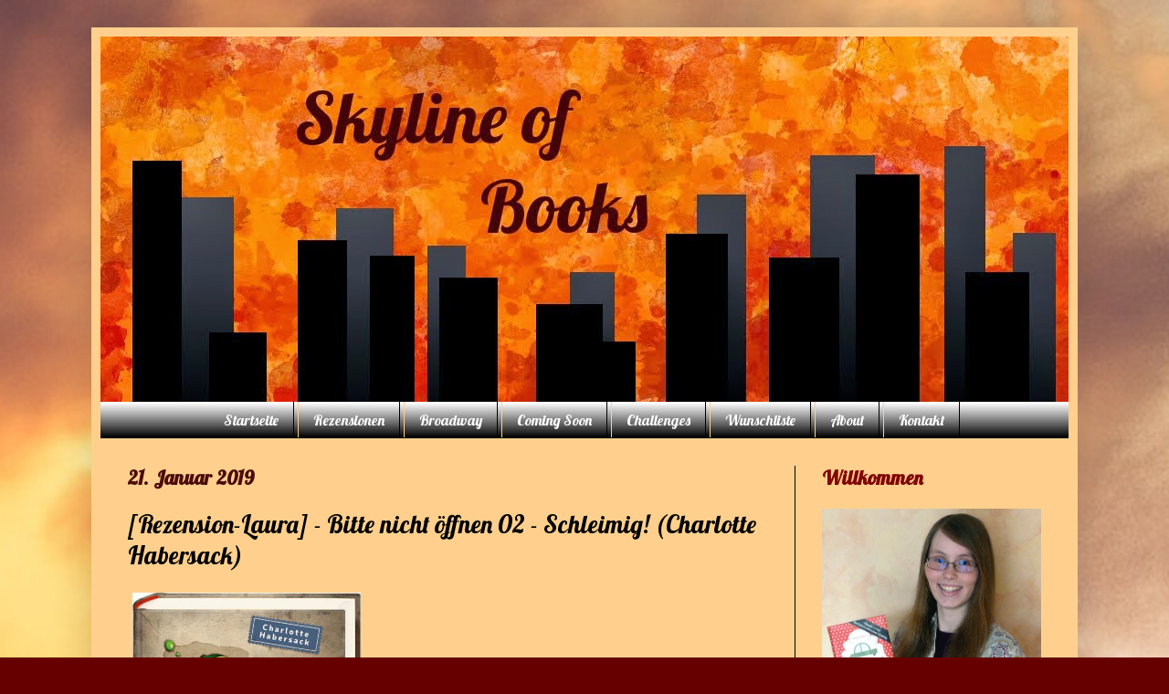

--- FILE ---
content_type: text/html; charset=UTF-8
request_url: https://skyline-of-books.blogspot.com/2019/01/rezension-laura-bitte-nicht-offnen-02.html
body_size: 25753
content:
<!DOCTYPE html>
<html class='v2' dir='ltr' xmlns='http://www.w3.org/1999/xhtml' xmlns:b='http://www.google.com/2005/gml/b' xmlns:data='http://www.google.com/2005/gml/data' xmlns:expr='http://www.google.com/2005/gml/expr'>
<head>
<link href='https://www.blogger.com/static/v1/widgets/335934321-css_bundle_v2.css' rel='stylesheet' type='text/css'/>
<meta content='width=1100' name='viewport'/>
<meta content='text/html; charset=UTF-8' http-equiv='Content-Type'/>
<meta content='blogger' name='generator'/>
<link href='https://skyline-of-books.blogspot.com/favicon.ico' rel='icon' type='image/x-icon'/>
<link href='https://skyline-of-books.blogspot.com/2019/01/rezension-laura-bitte-nicht-offnen-02.html' rel='canonical'/>
<link rel="alternate" type="application/atom+xml" title="Skyline Of Books - Atom" href="https://skyline-of-books.blogspot.com/feeds/posts/default" />
<link rel="alternate" type="application/rss+xml" title="Skyline Of Books - RSS" href="https://skyline-of-books.blogspot.com/feeds/posts/default?alt=rss" />
<link rel="service.post" type="application/atom+xml" title="Skyline Of Books - Atom" href="https://www.blogger.com/feeds/8000362909173655379/posts/default" />

<link rel="alternate" type="application/atom+xml" title="Skyline Of Books - Atom" href="https://skyline-of-books.blogspot.com/feeds/7758710530620528697/comments/default" />
<!--Can't find substitution for tag [blog.ieCssRetrofitLinks]-->
<link href='https://blogger.googleusercontent.com/img/b/R29vZ2xl/AVvXsEjoq08vsxZ2vz-vYNtMgkSfyqj5THujzCK8qpttrHhR2jZcFd9ISM1J4JVrt2XJ6xXKQEH9mGhUsTCjMvYs0Ehjk033z52rfVau2M3MGkDuqrCzIrqmFCidFoSpdiTnkZ5GHpfJtsaZaZo2/s1600/bitte+nicht+%25C3%25B6ffnen+schleimig+charlotte+habersack+carlsen+verlag.jpg' rel='image_src'/>
<meta content='https://skyline-of-books.blogspot.com/2019/01/rezension-laura-bitte-nicht-offnen-02.html' property='og:url'/>
<meta content='[Rezension-Laura] - Bitte nicht öffnen 02 - Schleimig! (Charlotte Habersack)' property='og:title'/>
<meta content='         Verlag:   Carlsen Verlag  Übersetzt von:  -   Reihe:  Serie  Einband: gebunden  Seitenanzahl:  240  Altersempfehlung:  ab 8  Preis:...' property='og:description'/>
<meta content='https://blogger.googleusercontent.com/img/b/R29vZ2xl/AVvXsEjoq08vsxZ2vz-vYNtMgkSfyqj5THujzCK8qpttrHhR2jZcFd9ISM1J4JVrt2XJ6xXKQEH9mGhUsTCjMvYs0Ehjk033z52rfVau2M3MGkDuqrCzIrqmFCidFoSpdiTnkZ5GHpfJtsaZaZo2/w1200-h630-p-k-no-nu/bitte+nicht+%25C3%25B6ffnen+schleimig+charlotte+habersack+carlsen+verlag.jpg' property='og:image'/>
<title>Skyline Of Books: [Rezension-Laura] - Bitte nicht öffnen 02 - Schleimig! (Charlotte Habersack)</title>
<style type='text/css'>@font-face{font-family:'Lobster';font-style:normal;font-weight:400;font-display:swap;src:url(//fonts.gstatic.com/s/lobster/v32/neILzCirqoswsqX9zo-mM4MwWJXNqA.woff2)format('woff2');unicode-range:U+0460-052F,U+1C80-1C8A,U+20B4,U+2DE0-2DFF,U+A640-A69F,U+FE2E-FE2F;}@font-face{font-family:'Lobster';font-style:normal;font-weight:400;font-display:swap;src:url(//fonts.gstatic.com/s/lobster/v32/neILzCirqoswsqX9zoamM4MwWJXNqA.woff2)format('woff2');unicode-range:U+0301,U+0400-045F,U+0490-0491,U+04B0-04B1,U+2116;}@font-face{font-family:'Lobster';font-style:normal;font-weight:400;font-display:swap;src:url(//fonts.gstatic.com/s/lobster/v32/neILzCirqoswsqX9zo2mM4MwWJXNqA.woff2)format('woff2');unicode-range:U+0102-0103,U+0110-0111,U+0128-0129,U+0168-0169,U+01A0-01A1,U+01AF-01B0,U+0300-0301,U+0303-0304,U+0308-0309,U+0323,U+0329,U+1EA0-1EF9,U+20AB;}@font-face{font-family:'Lobster';font-style:normal;font-weight:400;font-display:swap;src:url(//fonts.gstatic.com/s/lobster/v32/neILzCirqoswsqX9zoymM4MwWJXNqA.woff2)format('woff2');unicode-range:U+0100-02BA,U+02BD-02C5,U+02C7-02CC,U+02CE-02D7,U+02DD-02FF,U+0304,U+0308,U+0329,U+1D00-1DBF,U+1E00-1E9F,U+1EF2-1EFF,U+2020,U+20A0-20AB,U+20AD-20C0,U+2113,U+2C60-2C7F,U+A720-A7FF;}@font-face{font-family:'Lobster';font-style:normal;font-weight:400;font-display:swap;src:url(//fonts.gstatic.com/s/lobster/v32/neILzCirqoswsqX9zoKmM4MwWJU.woff2)format('woff2');unicode-range:U+0000-00FF,U+0131,U+0152-0153,U+02BB-02BC,U+02C6,U+02DA,U+02DC,U+0304,U+0308,U+0329,U+2000-206F,U+20AC,U+2122,U+2191,U+2193,U+2212,U+2215,U+FEFF,U+FFFD;}@font-face{font-family:'Open Sans';font-style:normal;font-weight:400;font-stretch:100%;font-display:swap;src:url(//fonts.gstatic.com/s/opensans/v44/memSYaGs126MiZpBA-UvWbX2vVnXBbObj2OVZyOOSr4dVJWUgsjZ0B4taVIUwaEQbjB_mQ.woff2)format('woff2');unicode-range:U+0460-052F,U+1C80-1C8A,U+20B4,U+2DE0-2DFF,U+A640-A69F,U+FE2E-FE2F;}@font-face{font-family:'Open Sans';font-style:normal;font-weight:400;font-stretch:100%;font-display:swap;src:url(//fonts.gstatic.com/s/opensans/v44/memSYaGs126MiZpBA-UvWbX2vVnXBbObj2OVZyOOSr4dVJWUgsjZ0B4kaVIUwaEQbjB_mQ.woff2)format('woff2');unicode-range:U+0301,U+0400-045F,U+0490-0491,U+04B0-04B1,U+2116;}@font-face{font-family:'Open Sans';font-style:normal;font-weight:400;font-stretch:100%;font-display:swap;src:url(//fonts.gstatic.com/s/opensans/v44/memSYaGs126MiZpBA-UvWbX2vVnXBbObj2OVZyOOSr4dVJWUgsjZ0B4saVIUwaEQbjB_mQ.woff2)format('woff2');unicode-range:U+1F00-1FFF;}@font-face{font-family:'Open Sans';font-style:normal;font-weight:400;font-stretch:100%;font-display:swap;src:url(//fonts.gstatic.com/s/opensans/v44/memSYaGs126MiZpBA-UvWbX2vVnXBbObj2OVZyOOSr4dVJWUgsjZ0B4jaVIUwaEQbjB_mQ.woff2)format('woff2');unicode-range:U+0370-0377,U+037A-037F,U+0384-038A,U+038C,U+038E-03A1,U+03A3-03FF;}@font-face{font-family:'Open Sans';font-style:normal;font-weight:400;font-stretch:100%;font-display:swap;src:url(//fonts.gstatic.com/s/opensans/v44/memSYaGs126MiZpBA-UvWbX2vVnXBbObj2OVZyOOSr4dVJWUgsjZ0B4iaVIUwaEQbjB_mQ.woff2)format('woff2');unicode-range:U+0307-0308,U+0590-05FF,U+200C-2010,U+20AA,U+25CC,U+FB1D-FB4F;}@font-face{font-family:'Open Sans';font-style:normal;font-weight:400;font-stretch:100%;font-display:swap;src:url(//fonts.gstatic.com/s/opensans/v44/memSYaGs126MiZpBA-UvWbX2vVnXBbObj2OVZyOOSr4dVJWUgsjZ0B5caVIUwaEQbjB_mQ.woff2)format('woff2');unicode-range:U+0302-0303,U+0305,U+0307-0308,U+0310,U+0312,U+0315,U+031A,U+0326-0327,U+032C,U+032F-0330,U+0332-0333,U+0338,U+033A,U+0346,U+034D,U+0391-03A1,U+03A3-03A9,U+03B1-03C9,U+03D1,U+03D5-03D6,U+03F0-03F1,U+03F4-03F5,U+2016-2017,U+2034-2038,U+203C,U+2040,U+2043,U+2047,U+2050,U+2057,U+205F,U+2070-2071,U+2074-208E,U+2090-209C,U+20D0-20DC,U+20E1,U+20E5-20EF,U+2100-2112,U+2114-2115,U+2117-2121,U+2123-214F,U+2190,U+2192,U+2194-21AE,U+21B0-21E5,U+21F1-21F2,U+21F4-2211,U+2213-2214,U+2216-22FF,U+2308-230B,U+2310,U+2319,U+231C-2321,U+2336-237A,U+237C,U+2395,U+239B-23B7,U+23D0,U+23DC-23E1,U+2474-2475,U+25AF,U+25B3,U+25B7,U+25BD,U+25C1,U+25CA,U+25CC,U+25FB,U+266D-266F,U+27C0-27FF,U+2900-2AFF,U+2B0E-2B11,U+2B30-2B4C,U+2BFE,U+3030,U+FF5B,U+FF5D,U+1D400-1D7FF,U+1EE00-1EEFF;}@font-face{font-family:'Open Sans';font-style:normal;font-weight:400;font-stretch:100%;font-display:swap;src:url(//fonts.gstatic.com/s/opensans/v44/memSYaGs126MiZpBA-UvWbX2vVnXBbObj2OVZyOOSr4dVJWUgsjZ0B5OaVIUwaEQbjB_mQ.woff2)format('woff2');unicode-range:U+0001-000C,U+000E-001F,U+007F-009F,U+20DD-20E0,U+20E2-20E4,U+2150-218F,U+2190,U+2192,U+2194-2199,U+21AF,U+21E6-21F0,U+21F3,U+2218-2219,U+2299,U+22C4-22C6,U+2300-243F,U+2440-244A,U+2460-24FF,U+25A0-27BF,U+2800-28FF,U+2921-2922,U+2981,U+29BF,U+29EB,U+2B00-2BFF,U+4DC0-4DFF,U+FFF9-FFFB,U+10140-1018E,U+10190-1019C,U+101A0,U+101D0-101FD,U+102E0-102FB,U+10E60-10E7E,U+1D2C0-1D2D3,U+1D2E0-1D37F,U+1F000-1F0FF,U+1F100-1F1AD,U+1F1E6-1F1FF,U+1F30D-1F30F,U+1F315,U+1F31C,U+1F31E,U+1F320-1F32C,U+1F336,U+1F378,U+1F37D,U+1F382,U+1F393-1F39F,U+1F3A7-1F3A8,U+1F3AC-1F3AF,U+1F3C2,U+1F3C4-1F3C6,U+1F3CA-1F3CE,U+1F3D4-1F3E0,U+1F3ED,U+1F3F1-1F3F3,U+1F3F5-1F3F7,U+1F408,U+1F415,U+1F41F,U+1F426,U+1F43F,U+1F441-1F442,U+1F444,U+1F446-1F449,U+1F44C-1F44E,U+1F453,U+1F46A,U+1F47D,U+1F4A3,U+1F4B0,U+1F4B3,U+1F4B9,U+1F4BB,U+1F4BF,U+1F4C8-1F4CB,U+1F4D6,U+1F4DA,U+1F4DF,U+1F4E3-1F4E6,U+1F4EA-1F4ED,U+1F4F7,U+1F4F9-1F4FB,U+1F4FD-1F4FE,U+1F503,U+1F507-1F50B,U+1F50D,U+1F512-1F513,U+1F53E-1F54A,U+1F54F-1F5FA,U+1F610,U+1F650-1F67F,U+1F687,U+1F68D,U+1F691,U+1F694,U+1F698,U+1F6AD,U+1F6B2,U+1F6B9-1F6BA,U+1F6BC,U+1F6C6-1F6CF,U+1F6D3-1F6D7,U+1F6E0-1F6EA,U+1F6F0-1F6F3,U+1F6F7-1F6FC,U+1F700-1F7FF,U+1F800-1F80B,U+1F810-1F847,U+1F850-1F859,U+1F860-1F887,U+1F890-1F8AD,U+1F8B0-1F8BB,U+1F8C0-1F8C1,U+1F900-1F90B,U+1F93B,U+1F946,U+1F984,U+1F996,U+1F9E9,U+1FA00-1FA6F,U+1FA70-1FA7C,U+1FA80-1FA89,U+1FA8F-1FAC6,U+1FACE-1FADC,U+1FADF-1FAE9,U+1FAF0-1FAF8,U+1FB00-1FBFF;}@font-face{font-family:'Open Sans';font-style:normal;font-weight:400;font-stretch:100%;font-display:swap;src:url(//fonts.gstatic.com/s/opensans/v44/memSYaGs126MiZpBA-UvWbX2vVnXBbObj2OVZyOOSr4dVJWUgsjZ0B4vaVIUwaEQbjB_mQ.woff2)format('woff2');unicode-range:U+0102-0103,U+0110-0111,U+0128-0129,U+0168-0169,U+01A0-01A1,U+01AF-01B0,U+0300-0301,U+0303-0304,U+0308-0309,U+0323,U+0329,U+1EA0-1EF9,U+20AB;}@font-face{font-family:'Open Sans';font-style:normal;font-weight:400;font-stretch:100%;font-display:swap;src:url(//fonts.gstatic.com/s/opensans/v44/memSYaGs126MiZpBA-UvWbX2vVnXBbObj2OVZyOOSr4dVJWUgsjZ0B4uaVIUwaEQbjB_mQ.woff2)format('woff2');unicode-range:U+0100-02BA,U+02BD-02C5,U+02C7-02CC,U+02CE-02D7,U+02DD-02FF,U+0304,U+0308,U+0329,U+1D00-1DBF,U+1E00-1E9F,U+1EF2-1EFF,U+2020,U+20A0-20AB,U+20AD-20C0,U+2113,U+2C60-2C7F,U+A720-A7FF;}@font-face{font-family:'Open Sans';font-style:normal;font-weight:400;font-stretch:100%;font-display:swap;src:url(//fonts.gstatic.com/s/opensans/v44/memSYaGs126MiZpBA-UvWbX2vVnXBbObj2OVZyOOSr4dVJWUgsjZ0B4gaVIUwaEQbjA.woff2)format('woff2');unicode-range:U+0000-00FF,U+0131,U+0152-0153,U+02BB-02BC,U+02C6,U+02DA,U+02DC,U+0304,U+0308,U+0329,U+2000-206F,U+20AC,U+2122,U+2191,U+2193,U+2212,U+2215,U+FEFF,U+FFFD;}</style>
<style id='page-skin-1' type='text/css'><!--
/*
-----------------------------------------------
Blogger Template Style
Name:     Simple
Designer: Josh Peterson
URL:      www.noaesthetic.com
----------------------------------------------- */
/* Variable definitions
====================
<Variable name="keycolor" description="Main Color" type="color" default="#66bbdd"/>
<Group description="Page Text" selector="body">
<Variable name="body.font" description="Font" type="font"
default="normal normal 12px Arial, Tahoma, Helvetica, FreeSans, sans-serif"/>
<Variable name="body.text.color" description="Text Color" type="color" default="#222222"/>
</Group>
<Group description="Backgrounds" selector=".body-fauxcolumns-outer">
<Variable name="body.background.color" description="Outer Background" type="color" default="#66bbdd"/>
<Variable name="content.background.color" description="Main Background" type="color" default="#ffffff"/>
<Variable name="header.background.color" description="Header Background" type="color" default="transparent"/>
</Group>
<Group description="Links" selector=".main-outer">
<Variable name="link.color" description="Link Color" type="color" default="#2288bb"/>
<Variable name="link.visited.color" description="Visited Color" type="color" default="#888888"/>
<Variable name="link.hover.color" description="Hover Color" type="color" default="#33aaff"/>
</Group>
<Group description="Blog Title" selector=".header h1">
<Variable name="header.font" description="Font" type="font"
default="normal normal 60px Arial, Tahoma, Helvetica, FreeSans, sans-serif"/>
<Variable name="header.text.color" description="Title Color" type="color" default="#3399bb" />
</Group>
<Group description="Blog Description" selector=".header .description">
<Variable name="description.text.color" description="Description Color" type="color"
default="#777777" />
</Group>
<Group description="Tabs Text" selector=".tabs-inner .widget li a">
<Variable name="tabs.font" description="Font" type="font"
default="normal normal 14px Arial, Tahoma, Helvetica, FreeSans, sans-serif"/>
<Variable name="tabs.text.color" description="Text Color" type="color" default="#999999"/>
<Variable name="tabs.selected.text.color" description="Selected Color" type="color" default="#000000"/>
</Group>
<Group description="Tabs Background" selector=".tabs-outer .PageList">
<Variable name="tabs.background.color" description="Background Color" type="color" default="#f5f5f5"/>
<Variable name="tabs.selected.background.color" description="Selected Color" type="color" default="#eeeeee"/>
</Group>
<Group description="Post Title" selector="h3.post-title, .comments h4">
<Variable name="post.title.font" description="Font" type="font"
default="normal normal 22px Arial, Tahoma, Helvetica, FreeSans, sans-serif"/>
</Group>
<Group description="Date Header" selector=".date-header">
<Variable name="date.header.color" description="Text Color" type="color"
default="#000000"/>
<Variable name="date.header.background.color" description="Background Color" type="color"
default="transparent"/>
</Group>
<Group description="Post Footer" selector=".post-footer">
<Variable name="post.footer.text.color" description="Text Color" type="color" default="#666666"/>
<Variable name="post.footer.background.color" description="Background Color" type="color"
default="#f9f9f9"/>
<Variable name="post.footer.border.color" description="Shadow Color" type="color" default="#eeeeee"/>
</Group>
<Group description="Gadgets" selector="h2">
<Variable name="widget.title.font" description="Title Font" type="font"
default="normal bold 11px Arial, Tahoma, Helvetica, FreeSans, sans-serif"/>
<Variable name="widget.title.text.color" description="Title Color" type="color" default="#000000"/>
<Variable name="widget.alternate.text.color" description="Alternate Color" type="color" default="#999999"/>
</Group>
<Group description="Images" selector=".main-inner">
<Variable name="image.background.color" description="Background Color" type="color" default="#ffffff"/>
<Variable name="image.border.color" description="Border Color" type="color" default="#eeeeee"/>
<Variable name="image.text.color" description="Caption Text Color" type="color" default="#000000"/>
</Group>
<Group description="Accents" selector=".content-inner">
<Variable name="body.rule.color" description="Separator Line Color" type="color" default="#eeeeee"/>
<Variable name="tabs.border.color" description="Tabs Border Color" type="color" default="#000000"/>
</Group>
<Variable name="body.background" description="Body Background" type="background"
color="#660000" default="$(color) none repeat scroll top left"/>
<Variable name="body.background.override" description="Body Background Override" type="string" default=""/>
<Variable name="body.background.gradient.cap" description="Body Gradient Cap" type="url"
default="url(//www.blogblog.com/1kt/simple/gradients_light.png)"/>
<Variable name="body.background.gradient.tile" description="Body Gradient Tile" type="url"
default="url(//www.blogblog.com/1kt/simple/body_gradient_tile_light.png)"/>
<Variable name="content.background.color.selector" description="Content Background Color Selector" type="string" default=".content-inner"/>
<Variable name="content.padding" description="Content Padding" type="length" default="10px"/>
<Variable name="content.padding.horizontal" description="Content Horizontal Padding" type="length" default="10px"/>
<Variable name="content.shadow.spread" description="Content Shadow Spread" type="length" default="40px"/>
<Variable name="content.shadow.spread.webkit" description="Content Shadow Spread (WebKit)" type="length" default="5px"/>
<Variable name="content.shadow.spread.ie" description="Content Shadow Spread (IE)" type="length" default="10px"/>
<Variable name="main.border.width" description="Main Border Width" type="length" default="0"/>
<Variable name="header.background.gradient" description="Header Gradient" type="url" default="none"/>
<Variable name="header.shadow.offset.left" description="Header Shadow Offset Left" type="length" default="-1px"/>
<Variable name="header.shadow.offset.top" description="Header Shadow Offset Top" type="length" default="-1px"/>
<Variable name="header.shadow.spread" description="Header Shadow Spread" type="length" default="1px"/>
<Variable name="header.padding" description="Header Padding" type="length" default="30px"/>
<Variable name="header.border.size" description="Header Border Size" type="length" default="1px"/>
<Variable name="header.bottom.border.size" description="Header Bottom Border Size" type="length" default="0"/>
<Variable name="header.border.horizontalsize" description="Header Horizontal Border Size" type="length" default="0"/>
<Variable name="description.text.size" description="Description Text Size" type="string" default="140%"/>
<Variable name="tabs.margin.top" description="Tabs Margin Top" type="length" default="0" />
<Variable name="tabs.margin.side" description="Tabs Side Margin" type="length" default="30px" />
<Variable name="tabs.background.gradient" description="Tabs Background Gradient" type="url"
default="url(//www.blogblog.com/1kt/simple/gradients_light.png)"/>
<Variable name="tabs.border.width" description="Tabs Border Width" type="length" default="1px"/>
<Variable name="tabs.bevel.border.width" description="Tabs Bevel Border Width" type="length" default="1px"/>
<Variable name="date.header.padding" description="Date Header Padding" type="string" default="inherit"/>
<Variable name="date.header.letterspacing" description="Date Header Letter Spacing" type="string" default="inherit"/>
<Variable name="date.header.margin" description="Date Header Margin" type="string" default="inherit"/>
<Variable name="post.margin.bottom" description="Post Bottom Margin" type="length" default="25px"/>
<Variable name="image.border.small.size" description="Image Border Small Size" type="length" default="2px"/>
<Variable name="image.border.large.size" description="Image Border Large Size" type="length" default="5px"/>
<Variable name="page.width.selector" description="Page Width Selector" type="string" default=".region-inner"/>
<Variable name="page.width" description="Page Width" type="string" default="auto"/>
<Variable name="main.section.margin" description="Main Section Margin" type="length" default="15px"/>
<Variable name="main.padding" description="Main Padding" type="length" default="15px"/>
<Variable name="main.padding.top" description="Main Padding Top" type="length" default="30px"/>
<Variable name="main.padding.bottom" description="Main Padding Bottom" type="length" default="30px"/>
<Variable name="paging.background"
color="#ffd08d"
description="Background of blog paging area" type="background"
default="transparent none no-repeat scroll top center"/>
<Variable name="footer.bevel" description="Bevel border length of footer" type="length" default="0"/>
<Variable name="mobile.background.overlay" description="Mobile Background Overlay" type="string"
default="transparent none repeat scroll top left"/>
<Variable name="mobile.background.size" description="Mobile Background Size" type="string" default="auto"/>
<Variable name="mobile.button.color" description="Mobile Button Color" type="color" default="#ffffff" />
<Variable name="startSide" description="Side where text starts in blog language" type="automatic" default="left"/>
<Variable name="endSide" description="Side where text ends in blog language" type="automatic" default="right"/>
*/
/* Content
----------------------------------------------- */
body {
font: normal normal 14px Open Sans;
color: #000000;
background: #660000 url(//4.bp.blogspot.com/-BBvvCnWRF-M/VvvMpp6QTWI/AAAAAAAACIc/zdLXnJi__YwhfWtZDzZAk-PoufkmCbCaQ/s0-r/blog-hg-test%2B2%2Bgr%25C3%25B6%25C3%259Fer.png) no-repeat fixed top left;
padding: 0 40px 40px 40px;
}
html body .region-inner {
min-width: 0;
max-width: 100%;
width: auto;
}
a:link {
text-decoration:none;
color: #a00d0d;
}
a:visited {
text-decoration:none;
color: #810606;
}
a:hover {
text-decoration:underline;
color: #a00d0d;
}
.body-fauxcolumn-outer .fauxcolumn-inner {
background: transparent none repeat scroll top left;
_background-image: none;
}
.body-fauxcolumn-outer .cap-top {
position: absolute;
z-index: 1;
height: 400px;
width: 100%;
background: #660000 url(//4.bp.blogspot.com/-BBvvCnWRF-M/VvvMpp6QTWI/AAAAAAAACIc/zdLXnJi__YwhfWtZDzZAk-PoufkmCbCaQ/s0-r/blog-hg-test%2B2%2Bgr%25C3%25B6%25C3%259Fer.png) no-repeat fixed top left;
}
.body-fauxcolumn-outer .cap-top .cap-left {
width: 100%;
background: transparent none repeat-x scroll top left;
_background-image: none;
}
.content-outer {
-moz-box-shadow: 0 0 40px rgba(0, 0, 0, .15);
-webkit-box-shadow: 0 0 5px rgba(0, 0, 0, .15);
-goog-ms-box-shadow: 0 0 10px #333333;
box-shadow: 0 0 40px rgba(0, 0, 0, .15);
margin-bottom: 1px;
}
.content-inner {
padding: 10px 10px;
}
.content-inner {
background-color: #ffd08d;
}
/* Header
----------------------------------------------- */
.header-outer {
background: #810606 url(//www.blogblog.com/1kt/simple/gradients_light.png) repeat-x scroll 0 -400px;
_background-image: none;
}
.Header h1 {
font: normal normal 60px Lobster;
color: #330303;
text-shadow: 1px 2px 3px rgba(0, 0, 0, .2);
}
.Header h1 a {
color: #330303;
}
.Header .description {
font-size: 140%;
color: #ffffff;
}
.header-inner .Header .titlewrapper {
padding: 22px 30px;
}
.header-inner .Header .descriptionwrapper {
padding: 0 30px;
}
/* Tabs
----------------------------------------------- */
.tabs-inner .section:first-child {
border-top: 0 solid #000000;
}
.tabs-inner .section:first-child ul {
margin-top: -0;
border-top: 0 solid #000000;
border-left: 0 solid #000000;
border-right: 0 solid #000000;
}
.tabs-inner .widget ul {
background: #000000 url(//www.blogblog.com/1kt/simple/gradients_light.png) repeat-x scroll 0 -800px;
_background-image: none;
border-bottom: 1px solid #000000;
margin-top: 0;
margin-left: -30px;
margin-right: -30px;
}
.tabs-inner .widget li a {
display: inline-block;
padding: .6em 1em;
font: normal normal 16px Lobster;
color: #ffffff;
border-left: 1px solid #ffd08d;
border-right: 1px solid #000000;
}
.tabs-inner .widget li:first-child a {
border-left: none;
}
.tabs-inner .widget li.selected a, .tabs-inner .widget li a:hover {
color: #ffffff;
background-color: #000000;
text-decoration: none;
}
/* Columns
----------------------------------------------- */
.main-outer {
border-top: 0 solid #000000;
}
.fauxcolumn-left-outer .fauxcolumn-inner {
border-right: 1px solid #000000;
}
.fauxcolumn-right-outer .fauxcolumn-inner {
border-left: 1px solid #000000;
}
/* Headings
----------------------------------------------- */
h2 {
margin: 0 0 1em 0;
font: normal bold 21px Lobster;
color: #810606;
}
/* Widgets
----------------------------------------------- */
.widget .zippy {
color: #480707;
text-shadow: 2px 2px 1px rgba(0, 0, 0, .1);
}
.widget .popular-posts ul {
list-style: none;
}
/* Posts
----------------------------------------------- */
.date-header span {
background-color: transparent;
color: #4c0c0c;
padding: inherit;
letter-spacing: inherit;
margin: inherit;
}
.main-inner {
padding-top: 30px;
padding-bottom: 30px;
}
.main-inner .column-center-inner {
padding: 0 15px;
}
.main-inner .column-center-inner .section {
margin: 0 15px;
}
.post {
margin: 0 0 25px 0;
}
h3.post-title, .comments h4 {
font: normal normal 27px Lobster;
margin: .75em 0 0;
}
.post-body {
font-size: 110%;
line-height: 1.4;
position: relative;
}
.post-body img, .post-body .tr-caption-container, .Profile img, .Image img,
.BlogList .item-thumbnail img {
padding: 2px;
background: #ffd08d;
border: 0px solid #ffd08d;
}
.post-body img, .post-body .tr-caption-container {
padding: 5px;
}
.post-body .tr-caption-container {
color: #000000;
}
.post-body .tr-caption-container img {
padding: 0;
background: transparent;
border: none;
-moz-box-shadow: 0 0 0 rgba(0, 0, 0, .1);
-webkit-box-shadow: 0 0 0 rgba(0, 0, 0, .1);
box-shadow: 0 0 0 rgba(0, 0, 0, .1);
}
.post-header {
margin: 0 0 1.5em;
line-height: 1.6;
font-size: 90%;
}
.post-footer {
margin: 20px -2px 0;
padding: 5px 10px;
color: #484848;
background-color: #ffd08d;
border-bottom: 1px solid #ffd08d;
line-height: 1.6;
font-size: 90%;
}
#comments .comment-author {
padding-top: 1.5em;
border-top: 1px solid #000000;
background-position: 0 1.5em;
}
#comments .comment-author:first-child {
padding-top: 0;
border-top: none;
}
.avatar-image-container {
margin: .2em 0 0;
}
#comments .avatar-image-container img {
border: 1px solid #ffd08d;
}
/* Comments
----------------------------------------------- */
.comments .comments-content .icon.blog-author {
background-repeat: no-repeat;
background-image: url([data-uri]);
}
.comments .comments-content .loadmore a {
border-top: 1px solid #480707;
border-bottom: 1px solid #480707;
}
.comments .comment-thread.inline-thread {
background-color: #ffd08d;
}
.comments .continue {
border-top: 2px solid #480707;
}
/* Accents
---------------------------------------------- */
.section-columns td.columns-cell {
border-left: 1px solid #000000;
}
.blog-pager {
background: transparent none no-repeat scroll top center;
}
.blog-pager-older-link, .home-link,
.blog-pager-newer-link {
background-color: #ffd08d;
padding: 5px;
}
.footer-outer {
border-top: 0 dashed #bbbbbb;
}
/* Mobile
----------------------------------------------- */
body.mobile  {
background-size: auto;
}
.mobile .body-fauxcolumn-outer {
background: transparent none repeat scroll top left;
}
.mobile .body-fauxcolumn-outer .cap-top {
background-size: 100% auto;
}
.mobile .content-outer {
-webkit-box-shadow: 0 0 3px rgba(0, 0, 0, .15);
box-shadow: 0 0 3px rgba(0, 0, 0, .15);
}
body.mobile .AdSense {
margin: 0 -40px;
}
.mobile .tabs-inner .widget ul {
margin-left: 0;
margin-right: 0;
}
.mobile .post {
margin: 0;
}
.mobile .main-inner .column-center-inner .section {
margin: 0;
}
.mobile .date-header span {
padding: 0.1em 10px;
margin: 0 -10px;
}
.mobile h3.post-title {
margin: 0;
}
.mobile .blog-pager {
background: transparent none no-repeat scroll top center;
}
.mobile .footer-outer {
border-top: none;
}
.mobile .main-inner, .mobile .footer-inner {
background-color: #ffd08d;
}
.mobile-index-contents {
color: #000000;
}
.mobile-link-button {
background-color: #a00d0d;
}
.mobile-link-button a:link, .mobile-link-button a:visited {
color: #ffffff;
}
.mobile .tabs-inner .section:first-child {
border-top: none;
}
.mobile .tabs-inner .PageList .widget-content {
background-color: #000000;
color: #ffffff;
border-top: 1px solid #000000;
border-bottom: 1px solid #000000;
}
.mobile .tabs-inner .PageList .widget-content .pagelist-arrow {
border-left: 1px solid #000000;
}
.PageList {
text-align:center !important;
}
.PageList li {
display:inline !important;
float:none !important;
.contact-form-name, .contact-form-email {
max-width: 325px;
width: 100%;
}
.contact-form-email-message {
max-width: 650px;
width: 100%;
height: 150px;
}
--></style>
<style id='template-skin-1' type='text/css'><!--
body {
min-width: 1080px;
}
.content-outer, .content-fauxcolumn-outer, .region-inner {
min-width: 1080px;
max-width: 1080px;
_width: 1080px;
}
.main-inner .columns {
padding-left: 0px;
padding-right: 300px;
}
.main-inner .fauxcolumn-center-outer {
left: 0px;
right: 300px;
/* IE6 does not respect left and right together */
_width: expression(this.parentNode.offsetWidth -
parseInt("0px") -
parseInt("300px") + 'px');
}
.main-inner .fauxcolumn-left-outer {
width: 0px;
}
.main-inner .fauxcolumn-right-outer {
width: 300px;
}
.main-inner .column-left-outer {
width: 0px;
right: 100%;
margin-left: -0px;
}
.main-inner .column-right-outer {
width: 300px;
margin-right: -300px;
}
#layout {
min-width: 0;
}
#layout .content-outer {
min-width: 0;
width: 800px;
}
#layout .region-inner {
min-width: 0;
width: auto;
}
body#layout div.add_widget {
padding: 8px;
}
body#layout div.add_widget a {
margin-left: 32px;
}
--></style>
<link href='https://www.blogger.com/dyn-css/authorization.css?targetBlogID=8000362909173655379&amp;zx=4017227b-71af-4c1f-a7aa-fb7cb2e1d55d' media='none' onload='if(media!=&#39;all&#39;)media=&#39;all&#39;' rel='stylesheet'/><noscript><link href='https://www.blogger.com/dyn-css/authorization.css?targetBlogID=8000362909173655379&amp;zx=4017227b-71af-4c1f-a7aa-fb7cb2e1d55d' rel='stylesheet'/></noscript>
<meta name='google-adsense-platform-account' content='ca-host-pub-1556223355139109'/>
<meta name='google-adsense-platform-domain' content='blogspot.com'/>

</head>
<body class='loading'>
<div class='navbar no-items section' id='navbar' name='Navbar'>
</div>
<div class='body-fauxcolumns'>
<div class='fauxcolumn-outer body-fauxcolumn-outer'>
<div class='cap-top'>
<div class='cap-left'></div>
<div class='cap-right'></div>
</div>
<div class='fauxborder-left'>
<div class='fauxborder-right'></div>
<div class='fauxcolumn-inner'>
</div>
</div>
<div class='cap-bottom'>
<div class='cap-left'></div>
<div class='cap-right'></div>
</div>
</div>
</div>
<div class='content'>
<div class='content-fauxcolumns'>
<div class='fauxcolumn-outer content-fauxcolumn-outer'>
<div class='cap-top'>
<div class='cap-left'></div>
<div class='cap-right'></div>
</div>
<div class='fauxborder-left'>
<div class='fauxborder-right'></div>
<div class='fauxcolumn-inner'>
</div>
</div>
<div class='cap-bottom'>
<div class='cap-left'></div>
<div class='cap-right'></div>
</div>
</div>
</div>
<div class='content-outer'>
<div class='content-cap-top cap-top'>
<div class='cap-left'></div>
<div class='cap-right'></div>
</div>
<div class='fauxborder-left content-fauxborder-left'>
<div class='fauxborder-right content-fauxborder-right'></div>
<div class='content-inner'>
<header>
<div class='header-outer'>
<div class='header-cap-top cap-top'>
<div class='cap-left'></div>
<div class='cap-right'></div>
</div>
<div class='fauxborder-left header-fauxborder-left'>
<div class='fauxborder-right header-fauxborder-right'></div>
<div class='region-inner header-inner'>
<div class='header section' id='header' name='Header'><div class='widget Header' data-version='1' id='Header1'>
<div id='header-inner'>
<a href='https://skyline-of-books.blogspot.com/' style='display: block'>
<img alt='Skyline Of Books' height='400px; ' id='Header1_headerimg' src='https://blogger.googleusercontent.com/img/b/R29vZ2xl/AVvXsEiUfS6pLbzr4gKNr8GWuArdrI-sTiK4saKE550105WuzlmfVAqwgP8Qi8IrPYm0RRIEPmbBM8y1qsTFA34y-6rfULcwe-zMkoQJO1BAvVsxcA0o-RN2bJuZvn2uvUlklJfnC07QjggHzXiJ/s1600/Blog+Header-ver5.jpg' style='display: block' width='1060px; '/>
</a>
</div>
</div></div>
</div>
</div>
<div class='header-cap-bottom cap-bottom'>
<div class='cap-left'></div>
<div class='cap-right'></div>
</div>
</div>
</header>
<div class='tabs-outer'>
<div class='tabs-cap-top cap-top'>
<div class='cap-left'></div>
<div class='cap-right'></div>
</div>
<div class='fauxborder-left tabs-fauxborder-left'>
<div class='fauxborder-right tabs-fauxborder-right'></div>
<div class='region-inner tabs-inner'>
<div class='tabs section' id='crosscol' name='Spaltenübergreifend'><div class='widget PageList' data-version='1' id='PageList1'>
<h2>Seiten</h2>
<div class='widget-content'>
<ul>
<li>
<a href='https://skyline-of-books.blogspot.com/'>Startseite</a>
</li>
<li>
<a href='https://skyline-of-books.blogspot.com/p/rezensionen.html'>Rezensionen</a>
</li>
<li>
<a href='https://skyline-of-books.blogspot.com/p/br.html'>Broadway</a>
</li>
<li>
<a href='https://skyline-of-books.blogspot.com/p/coming-soon.html'>Coming Soon</a>
</li>
<li>
<a href='https://skyline-of-books.blogspot.com/p/sub.html'>Challenges</a>
</li>
<li>
<a href='https://skyline-of-books.blogspot.com/p/wunschliste.html'>Wunschliste</a>
</li>
<li>
<a href='https://skyline-of-books.blogspot.com/p/about-me.html'>About</a>
</li>
<li>
<a href='https://skyline-of-books.blogspot.com/p/kontakt.html'>Kontakt</a>
</li>
</ul>
<div class='clear'></div>
</div>
</div></div>
<div class='tabs no-items section' id='crosscol-overflow' name='Cross-Column 2'></div>
</div>
</div>
<div class='tabs-cap-bottom cap-bottom'>
<div class='cap-left'></div>
<div class='cap-right'></div>
</div>
</div>
<div class='main-outer'>
<div class='main-cap-top cap-top'>
<div class='cap-left'></div>
<div class='cap-right'></div>
</div>
<div class='fauxborder-left main-fauxborder-left'>
<div class='fauxborder-right main-fauxborder-right'></div>
<div class='region-inner main-inner'>
<div class='columns fauxcolumns'>
<div class='fauxcolumn-outer fauxcolumn-center-outer'>
<div class='cap-top'>
<div class='cap-left'></div>
<div class='cap-right'></div>
</div>
<div class='fauxborder-left'>
<div class='fauxborder-right'></div>
<div class='fauxcolumn-inner'>
</div>
</div>
<div class='cap-bottom'>
<div class='cap-left'></div>
<div class='cap-right'></div>
</div>
</div>
<div class='fauxcolumn-outer fauxcolumn-left-outer'>
<div class='cap-top'>
<div class='cap-left'></div>
<div class='cap-right'></div>
</div>
<div class='fauxborder-left'>
<div class='fauxborder-right'></div>
<div class='fauxcolumn-inner'>
</div>
</div>
<div class='cap-bottom'>
<div class='cap-left'></div>
<div class='cap-right'></div>
</div>
</div>
<div class='fauxcolumn-outer fauxcolumn-right-outer'>
<div class='cap-top'>
<div class='cap-left'></div>
<div class='cap-right'></div>
</div>
<div class='fauxborder-left'>
<div class='fauxborder-right'></div>
<div class='fauxcolumn-inner'>
</div>
</div>
<div class='cap-bottom'>
<div class='cap-left'></div>
<div class='cap-right'></div>
</div>
</div>
<!-- corrects IE6 width calculation -->
<div class='columns-inner'>
<div class='column-center-outer'>
<div class='column-center-inner'>
<div class='main section' id='main' name='Hauptbereich'><div class='widget Blog' data-version='1' id='Blog1'>
<div class='blog-posts hfeed'>

          <div class="date-outer">
        
<h2 class='date-header'><span>21. Januar 2019</span></h2>

          <div class="date-posts">
        
<div class='post-outer'>
<div class='post hentry' itemprop='blogPost' itemscope='itemscope' itemtype='http://schema.org/BlogPosting'>
<meta content='https://blogger.googleusercontent.com/img/b/R29vZ2xl/AVvXsEjoq08vsxZ2vz-vYNtMgkSfyqj5THujzCK8qpttrHhR2jZcFd9ISM1J4JVrt2XJ6xXKQEH9mGhUsTCjMvYs0Ehjk033z52rfVau2M3MGkDuqrCzIrqmFCidFoSpdiTnkZ5GHpfJtsaZaZo2/s1600/bitte+nicht+%25C3%25B6ffnen+schleimig+charlotte+habersack+carlsen+verlag.jpg' itemprop='image_url'/>
<meta content='8000362909173655379' itemprop='blogId'/>
<meta content='7758710530620528697' itemprop='postId'/>
<a name='7758710530620528697'></a>
<h3 class='post-title entry-title' itemprop='name'>
[Rezension-Laura] - Bitte nicht öffnen 02 - Schleimig! (Charlotte Habersack)
</h3>
<div class='post-header'>
<div class='post-header-line-1'></div>
</div>
<div class='post-body entry-content' id='post-body-7758710530620528697' itemprop='description articleBody'>
<div style="clear: left; float: left; margin-bottom: 1em; margin-right: 1em;">
<img border="0" height="350" src="https://blogger.googleusercontent.com/img/b/R29vZ2xl/AVvXsEjoq08vsxZ2vz-vYNtMgkSfyqj5THujzCK8qpttrHhR2jZcFd9ISM1J4JVrt2XJ6xXKQEH9mGhUsTCjMvYs0Ehjk033z52rfVau2M3MGkDuqrCzIrqmFCidFoSpdiTnkZ5GHpfJtsaZaZo2/s1600/bitte+nicht+%25C3%25B6ffnen+schleimig+charlotte+habersack+carlsen+verlag.jpg" style="clear: left; float: left; margin-bottom: 1em; margin-right: 1em;" width="250" /></div>
<br />
<br />
<br />
<br />
<div style="border: 3px dotted #000000;">
<div style="background-color: #ffa248; background-position: initial initial; background-repeat: initial initial;">
<br />
<b>Verlag:</b> <a href="https://www.carlsen.de/" target="_blank"> Carlsen Verlag</a><br />
<b>Übersetzt von:</b> -  <br />
<b>Reihe:</b> Serie <br />
<b>Einband: </b>gebunden<br />
<b>Seitenanzahl:</b> 240 <br />
<b>Altersempfehlung:</b> ab 8 <br />
<b>Preis:</b> 12.00 &#8364; [D]<br />
<b>ISBN:</b> 978-3-551-65212-6 <br />
<b>Bildquelle: </b> <a href="https://www.carlsen.de/hardcover/bitte-nicht-oeffnen-2-schleimig/64587" target="_blank">&#169; Carlsen Verlag </a><br />
<br /></div>
</div>
<br />
<br />
<br />
<br />
<br />
<br />
<a name="more"></a><div style="color: #810606; font-family: 'Lobster'; font-size: 25px; text-align: center;">
Klappentext
</div>
"Vor Nemos Haustür liegt ein neues Päckchen.<br />
Kaum ist es geöffnet, stellen Nemo und seine Freunde fest:<br />
1. Der grüne, sprechende Pupsschleim darin ist ziemlich kitzelig.<br />
2. Draußen fängt es an zu regnen &#8211; Schleimregen!<br />
3. Doch wenn man sich etwas von Schleimi auf die Haut schmiert, passieren wundersame Dinge &#8230;<br />
Bald haben Nemo und Fred nur noch eines im Sinn: Mit Schleimis Hilfe wollen sie Millionär werden!<br />
Aber wie kommt Schleimi dann zurück nach Hause?&#8220; <i>(Quelle: <a href="https://www.carlsen.de/">https://www.carlsen.de</a>)</i><br />
<br />
<div style="color: #810606; font-family: 'Lobster'; font-size: 25px; text-align: center;">
Gestaltung
</div>
Die Idee, das Buch optisch als Paket zu designen, gefällt mir immer noch richtig gut, denn so hat man beim Öffnen des Buches selber das Gefühl zusammen mit dem Protagonisten das Paket, um das es in der Geschichte geht, zu öffnen. Das Auge, das dem Betrachter aus dem Loch im Buchdeckel entgegenschaut, wirkt dabei sehr lebendig und weckt die Neugierde, hinter die Buchdeckel zu schauen. Zudem finde ich die Zeichnungen im Buch sehr gelungen, da sie unheimlich süß sind.<br />
<br />
<div style="color: #810606; font-family: 'Lobster'; font-size: 25px; text-align: center;">
Meine Meinung
</div>
Nachdem ich bereits in &#8222;Bitte nicht öffnen &#8211; Bissig!" ein verrücktes Abenteuer mit Protagonist Nemo und seinen Freunden erlebt hatte, war ich gespannt, was ihn in diesem zweiten Päckchen erwarten würde (dass er es öffnen würde stand außer Frage, denn seien wir mal ehrlich, wer kann schon die Finger von geheimnisvollen Päckchen lassen? ;) ). So stand mir auch in diesem Band wieder ein großes, unterhaltsames Abenteuer bevor, bei dem es darum ging Schleimi, das Monster aus Superschleim, zu seinem Besitzer zurückzubringen.
<br />
<br />
Ich fand den Anfang dieses Mal etwas schleppend und für mich hat es auch gut die Hälfte des Buches  gebraucht bis ich das Gefühl hatte, dass so richtig Fahrt aufkam und das obwohl ich das Buch an einem Tag durchgelesen habe. Dies lag vor allem daran, dass der Schreibstil von Charlotte Habersack aufgrund der einfachen und kurzen Sätze sehr kindgerecht ist und dass die Schrift auch angemessen groß ist. So werden auch jüngere Leser gut mit der Geschichte zurechtkommen und beim Lesen schnell vorankommen und durch die Seiten fliegen.  
<br />
<br />
Jedoch konnte mich dieses &#8222;Lesen wie im Flug&#8220; nicht davon ablenken, dass ich das Gefühl hatte, dass zu Beginn des Buches nicht viel passiert. Zuerst dauerte es gefühlt, bis das Paket geöffnet wurde und bis es dann mit etwas Action losging, verstrich auch nochmal etwas Zeit. Nemo und sein Freund Fred haben manchmal das Ziel aus den Augen verloren und wäre Oda nicht gewesen, würde ich vermutlich heute noch darauf warten, dass sich die Freunde auf den Weg machen, Schleimis Besitzer zu finden. So fokussierte sich dann auch das Buch sehr auf die anderen Dinge, die die beiden Jungs im Kopf hatten (z.B. Geld verdienen) und auch wenn Schleimi hierbei eine wichtige Rolle spielt, fehlte mir einfach die Rasanz.
<br />
<br />
Diese kam dann aber später und vor allem gen Ende des Buches wieder auf, wodurch es dann auch richtig spannend wurde. Eine Entführung, eine packende Suche und dramatische Szenen sind das Ergebnis des Buches, weswegen mich das Ende wieder sehr überzeugen konnte. Vor allem gefiel mir der Rahmen, der sich um diese Geschichte legt, denn zu Beginn wurde ein Köder für den Leser ausgelegt: eine geheimnisvolle Gestalt verpackt das Päckchen mit Schleimi und versendet es. Eben diese Gestalt taucht auch am Buchende wieder auf, stiehlt ein anderes Spielzeug und verpackt auch dieses&#8230; Wer steckt hinter den Päckchen? Diese Frage schwebt über der Handlung und sorgt für enorme Neugierde. Zudem gefiel es mir, dass die Suche nach dem Besitzer von Schleimi für die Kinder dieses Mal nicht ganz so einfach ist, da enorm viele Menschen als potenzielle Besitzer in Frage kommen. So müssen sie sich etwas einfallen lassen, um bei ihrer Suche erfolgreich sein zu können.
<br />
<br />
Auch konnten mich die wunderschön illustrierten Zeichnungen wieder richtig begeistern, da sie bestimmte Szenen aus dem Buch aufgegriffen und wunderbar verbildlicht haben. So wird die Imaginationsgabe von Kindern angeregt und ihnen werden Momentaufnahmen der Handlung gezeigt, wodurch sie sich diese besser vorstellen können. Ich hatte hierbei jedoch auch ein wenig den Eindruck, dass es in diesem Band weniger Illustrationen gab als im Ersten. Da ich die Zeichnungen jedoch so gerne mag, kann es auch sein, dass ich mir dies nur einbilde, da ich mir insgeheim noch mehr dieser tollen Bilder wünsche.
<br />
<br />
<div style="color: #810606; font-family: 'Lobster'; font-size: 25px; text-align: center;">
Fazit
</div>
Mit &#8222;Bitte nicht öffnen &#8211; Schleimig!&#8220; hat Charlotte Habersack eine schöne Fortsetzung geschrieben, die die Idee des ersten Bandes aufgreift und mit einem neuen Spielzeug und neueren Ideen fortführt. Allerdings dauerte es für mich in diesem Band doch einige Zeit, bis die Handlung Fahrt aufnahm. Dennoch mag ich die Idee, dass die Geschichte durch den mysteriösen Päckchenverschicker eine geheimnisvolle Rahmenhandlung bekommt. Die Illustrationen von Fréderic Bertrand und der kindgerechte Schreibstil der Autorin sind zudem wieder bombastisch!<br />
Sehr gute 3 von 5 Sternen! <br />
<div class="separator" style="clear: both; text-align: center;">
<a href="https://blogger.googleusercontent.com/img/b/R29vZ2xl/AVvXsEid6gJQ3jk3VHvPnQUeAZwd-ZQIFqfJxfJTFZXZF7rRzRmxwAahPTZsKK8n15JJm0Pv1wyz1KjLhtJH734a_yfAtWdYv9NsKcYcRBKoKVXJd43IetWRRxJr5MB6HCnH85V43iTXqtUGmFf0/s1600/03sterne.png" imageanchor="1" style="margin-left: 1em; margin-right: 1em;"><img border="0" data-original-height="92" data-original-width="490" src="https://blogger.googleusercontent.com/img/b/R29vZ2xl/AVvXsEid6gJQ3jk3VHvPnQUeAZwd-ZQIFqfJxfJTFZXZF7rRzRmxwAahPTZsKK8n15JJm0Pv1wyz1KjLhtJH734a_yfAtWdYv9NsKcYcRBKoKVXJd43IetWRRxJr5MB6HCnH85V43iTXqtUGmFf0/s1600/03sterne.png" /></a></div>
<br />
<div style="color: #810606; font-family: 'Lobster'; font-size: 25px; text-align: center;">
Reihen-Infos
</div>
1. Bitte nicht öffnen &#8211; Bissig! (<a href="https://skyline-of-books.blogspot.com/2019/01/rezension-laura-bitte-nicht-offnen-01.html" target="_blank">meine Rezension &gt;&gt; hier &lt;&lt;</a>)<br />
2. Bitte nicht öffnen &#8211; Schleimig!<br />
3. Bitte nicht öffnen &#8211; Durstig! <br />
4. Bitte nicht öffnen &#8211; Feurig!
<div style='clear: both;'></div>
</div>
<div class='post-footer'>
<div class='post-footer-line post-footer-line-1'><span class='post-author vcard'>
Eingestellt von
<span class='fn' itemprop='author' itemscope='itemscope' itemtype='http://schema.org/Person'>
<meta content='https://www.blogger.com/profile/05888761898939275065' itemprop='url'/>
<a class='g-profile' href='https://www.blogger.com/profile/05888761898939275065' rel='author' title='author profile'>
<span itemprop='name'>Laura von SkylineOfBooks</span>
</a>
</span>
</span>
<span class='post-timestamp'>
um
<meta content='https://skyline-of-books.blogspot.com/2019/01/rezension-laura-bitte-nicht-offnen-02.html' itemprop='url'/>
<a class='timestamp-link' href='https://skyline-of-books.blogspot.com/2019/01/rezension-laura-bitte-nicht-offnen-02.html' rel='bookmark' title='permanent link'><abbr class='published' itemprop='datePublished' title='2019-01-21T16:15:00+01:00'>16:15</abbr></a>
</span>
<span class='post-comment-link'>
</span>
<span class='post-icons'>
<span class='item-control blog-admin pid-149470952'>
<a href='https://www.blogger.com/post-edit.g?blogID=8000362909173655379&postID=7758710530620528697&from=pencil' title='Post bearbeiten'>
<img alt='' class='icon-action' height='18' src='https://resources.blogblog.com/img/icon18_edit_allbkg.gif' width='18'/>
</a>
</span>
</span>
<div class='post-share-buttons goog-inline-block'>
</div>
</div>
<div class='post-footer-line post-footer-line-2'><span class='post-labels'>
Labels:
<a href='https://skyline-of-books.blogspot.com/search/label/3%20Sterne' rel='tag'>3 Sterne</a>,
<a href='https://skyline-of-books.blogspot.com/search/label/Band%202' rel='tag'>Band 2</a>,
<a href='https://skyline-of-books.blogspot.com/search/label/Bitte%20nicht%20%C3%B6ffnen' rel='tag'>Bitte nicht öffnen</a>,
<a href='https://skyline-of-books.blogspot.com/search/label/Carlsen%20Verlag' rel='tag'>Carlsen Verlag</a>,
<a href='https://skyline-of-books.blogspot.com/search/label/Charlotte%20Habersack' rel='tag'>Charlotte Habersack</a>,
<a href='https://skyline-of-books.blogspot.com/search/label/Rezension' rel='tag'>Rezension</a>,
<a href='https://skyline-of-books.blogspot.com/search/label/Schleimig' rel='tag'>Schleimig</a>,
<a href='https://skyline-of-books.blogspot.com/search/label/Serie' rel='tag'>Serie</a>
</span>
</div>
<div class='post-footer-line post-footer-line-3'></div>
</div>
</div>
<div class='comments' id='comments'>
<a name='comments'></a>
<h4>Keine Kommentare:</h4>
<div id='Blog1_comments-block-wrapper'>
<dl class='avatar-comment-indent' id='comments-block'>
</dl>
</div>
<p class='comment-footer'>
<div class='comment-form'>
<a name='comment-form'></a>
<h4 id='comment-post-message'>Kommentar veröffentlichen</h4>
<p>Wenn du auf meinem Blog kommentierst, werden die von dir eingegebenen Formulardaten (und unter Umständen auch weitere personenbezogene Daten, wie z. B. deine IP-Adresse) an Google-Server übermittelt. Mit dem Abschicken deines Kommentars akzeptierst du, dass der von dir geschriebene Kommentar und die personenbezogenen Daten, die damit verbunden sind (z.B. Username, E-Mailadresse, verknüpftes Profil auf Google/ Wordpress) an Google-Server übermittelt werden. Mehr Infos dazu findest du in meiner  <a href="http://skyline-of-books.blogspot.de/p/datenschutz.html" rel="nofollow">Datenschutzerklärung </a> und in der <a href="https://policies.google.com/privacy?hl=de" rel="nofollow">Datenschutzerklärung von Google</a>.<br /></p>
<a href='https://www.blogger.com/comment/frame/8000362909173655379?po=7758710530620528697&hl=de&saa=85391&origin=https://skyline-of-books.blogspot.com' id='comment-editor-src'></a>
<iframe allowtransparency='true' class='blogger-iframe-colorize blogger-comment-from-post' frameborder='0' height='410px' id='comment-editor' name='comment-editor' src='' width='100%'></iframe>
<script src='https://www.blogger.com/static/v1/jsbin/1345082660-comment_from_post_iframe.js' type='text/javascript'></script>
<script type='text/javascript'>
      BLOG_CMT_createIframe('https://www.blogger.com/rpc_relay.html');
    </script>
</div>
</p>
</div>
</div>

        </div></div>
      
</div>
<div class='blog-pager' id='blog-pager'>
<span id='blog-pager-newer-link'>
<a class='blog-pager-newer-link' href='https://skyline-of-books.blogspot.com/2019/01/rezension-talon-05-drachenschicksal.html' id='Blog1_blog-pager-newer-link' title='Neuerer Post'>Neuerer Post</a>
</span>
<span id='blog-pager-older-link'>
<a class='blog-pager-older-link' href='https://skyline-of-books.blogspot.com/2019/01/rezension-schneefeuer-kyra-dittmann.html' id='Blog1_blog-pager-older-link' title='Älterer Post'>Älterer Post</a>
</span>
<a class='home-link' href='https://skyline-of-books.blogspot.com/'>Startseite</a>
</div>
<div class='clear'></div>
<div class='post-feeds'>
<div class='feed-links'>
Abonnieren
<a class='feed-link' href='https://skyline-of-books.blogspot.com/feeds/7758710530620528697/comments/default' target='_blank' type='application/atom+xml'>Kommentare zum Post (Atom)</a>
</div>
</div>
</div></div>
</div>
</div>
<div class='column-left-outer'>
<div class='column-left-inner'>
<aside>
</aside>
</div>
</div>
<div class='column-right-outer'>
<div class='column-right-inner'>
<aside>
<div class='sidebar section' id='sidebar-right-1'><div class='widget HTML' data-version='1' id='HTML6'>
<h2 class='title'>Willkommen</h2>
<div class='widget-content'>
<img src="https://blogger.googleusercontent.com/img/b/R29vZ2xl/AVvXsEgqcN8l6HaF230z_c5rRBFebkE90rYf9i1ok9FgvmgQc-ML9_S-fMH3NIBT4zPxvavysLdegJQGWCyNZoNos4PLhzuneaoYKxVfzTbsR5qOyRMTvfFV5tihbj_-i3DoTmv1t3MNH_Nt4x4/s1600/Laura_f%25C3%25BCr+blog-heller1.JPG" width="100%"/>
Hallo, ich bin Laura und ich wünsche euch viel Spaß auf dem Blog!
Mehr über mich erfahrt ihr <a href="http://skyline-of-books.blogspot.de/p/about-me.html">hier</a>.
</div>
<div class='clear'></div>
</div><div class='widget HTML' data-version='1' id='HTML5'>
<h2 class='title'>Auszeichnungen</h2>
<div class='widget-content'>
<a href="https://www.carlsen.de/blog/carlsen-blogger-helden/" target="_blank"><img src="https://blogger.googleusercontent.com/img/a/AVvXsEgLOWrd-cIMtNfDSky9F0h06xIRhiUDLRn_vZqvCtv4ANSRwFDnddFo8vJkB5xbxH1Ed6kHvzWgrBniGTu1ZQ0jAFTgQGHf-w56EeWk430AVt3tLgiRO5cTeR1dlLNB4Qb6LqH6lkeSWhUq0r0yutO99aJc6OPwszNsq2fmlpkdT82iMVeTHp0ptLSiAw=s2067" width="110" height="110" /></a><a href="https://www.dragonfly-verlag.de/pages/dragonfly" target="_blank"><img src="https://blogger.googleusercontent.com/img/b/R29vZ2xl/AVvXsEgyegEDUAETbgESeGYneg5_BZq8RUvYJ4LoR9n3QgZyW4j6SQy84-jY5dFOOCuVhFKM45bc1TGy9EuV6UrP19HZQZdDHIL-rSkKYcUaSNPxQjJnbHa3zQwjrsunTrzRczjz1AuhqaOSZcPV/s1600/Dragonfly_BloggerBadge_2067x2067px.png" width="110" height="110" /></a><a href="https://www.endlichkyss.de/" target="_blank"><img src="https://blogger.googleusercontent.com/img/b/R29vZ2xl/AVvXsEhULm7YP3GPwpF5-L3Ywz5YTcAa7RXpPDkzZ5O6r6NIbf2cLZx6pkZsQYuKoZA4VHoxtQpo_weJIHynj-Tc4N_XujwOad-oohCn0jrYSQ9pcjoxAcnA4Fld-gXBD_MRykNdlQFR9M0Gv7WR/s1600/kyss_crew_badge.png" width="110" height="110" /></a>
</div>
<div class='clear'></div>
</div><div class='widget HTML' data-version='1' id='HTML9'>
<h2 class='title'>Zuletzt rezensiert</h2>
<div class='widget-content'>
<a href="https://skyline-of-books.blogspot.com/2020/10/rezension-laura-winstons-geheimste.html" target="_blank"><img src="https://blogger.googleusercontent.com/img/b/R29vZ2xl/AVvXsEiNjLoLlsxW49BjxLcge1MmMLV4o9Jd1952JV_8TsIVMm5WIc36G23Gg1BezOak9Et_KIzj9sxxt_gZKfvrbA0cG9A6ZUbKS2bC2SyLu1_NF_biMW18E91c86JX4junA71fC4IB0AFwSP-C/s405/winstons+geheimste+f%25C3%25A4lle+01+der+fluch+der+w%25C3%25A4chterkatze+frauke+scheunemann+loewe+wow.jpg" width="77" height="115" /></a>
<a href="https://skyline-of-books.blogspot.com/2020/10/rezension-laura-magic-tales-01-verhext.html" target="_blank"><img src="https://blogger.googleusercontent.com/img/b/R29vZ2xl/AVvXsEh6o2mUTTBknuIdnMTniomiVMeVQn99dgYKptdyJNKhhmU1tgavwjN7p7E95T8knUPhyb5ghnCfp8lHev8UIEvZSTngVbrn5CN9nJk4KcC8GDDK7yQDeI8KsfN_sMM_vpgAaV-nXHV_jUAJ/s451/magic+tales+01+verhext+um+mitternacht+stefanie+hasse+loewe+verlag.jpg" width="77" height="115" /></a>
<a href="https://skyline-of-books.blogspot.com/2020/10/rezension-laura-stolen-01-verwoben-in.html" target="_blank"><img src="https://blogger.googleusercontent.com/img/b/R29vZ2xl/AVvXsEi9_UAE4U4-v_U5zxRr-0fc-OHdcDsXeWW7aIp1NWS0mWRN8pIKXhjHmtePuDJLucRe7sXaPmF0MCGofPSBI75lMR7gEKnRoCaoez3_nm16CiO4248m8zuE_eHDbFyaepUsGtI4gsYcrDBD/s1522/stolen+01+verwoben+in+liebe+emily+bold+thienemann+esslinger+verlag.jpg" width="77" height="115" /></a>
<a href="https://skyline-of-books.blogspot.com/2020/10/rezension-laura-meine-augen-sind-hier.html" target="_blank"><img src="https://blogger.googleusercontent.com/img/b/R29vZ2xl/AVvXsEhfw-pvTpROXFdEp4y46EDZS-34JcsVWtkwHGZw2rhhvFOD56Sln6ydeiMejNUmzbj94h8IBRh8n0KOnv34KtNRAA6LdkllQsTTvD7kzmk4wyRj0r0JzvX5DvOdRMTneYVh9zydgF5RfRic/s500/meine+augen+sind+hier+oben+laura+zimmermann+arctis+verlag.jpg" width="77" height="115" /></a>
<a href="https://skyline-of-books.blogspot.com/2020/10/rezension-laura-elbendunkel-01-kein-weg.html" target="_blank"><img src="https://blogger.googleusercontent.com/img/b/R29vZ2xl/AVvXsEigPUwED6zwXjnwRbsJcbUCii4qpTIlMPqWgHQbfPTllb8CZgZrsY59Z0nYdL05h2rrz-dMr0tSJVIwv3iIwar1yS3WYj8-cI-8aUqwv07UfFVyPvrCRsoKQn9UghNYf-6TvzNQ3yB9WIev/s1634/elbendunkel+01+kein+weg+zur%25C3%25BCck+rena+fischer+thienemann+esslinger+verlag.jpg" width="77" height="115" /></a>
<a href="https://skyline-of-books.blogspot.com/2020/10/rezension-laura-secret-adademy-01.html" target="_blank"><img src="https://blogger.googleusercontent.com/img/b/R29vZ2xl/AVvXsEjULR-IQvDoxi1s6UJS4y4rHMCkDKwin04swywG_rDMwR1lY4Pg8Jh1eJU6w9vpVlfBRsiCoNn_L0Bt5DQOiSgqCIZi1icCkXaDNljjrDZkGO4GWLvuZbc7_r7NJFg5J0aMa9L78V4xScKf/s420/secret+academy+01+verborgene+gef%25C3%25BChle+valentina+fast+one+verlag+bastei+l%25C3%25BCbbe.jpeg" width="77" height="115" /></a>
<a href="https://skyline-of-books.blogspot.com/2020/10/rezension-laura-madly-ava-reed.html" target="_blank"><img src="https://blogger.googleusercontent.com/img/b/R29vZ2xl/AVvXsEitO5gBW3MyOSHlNnSkh1ihatoOfYSyKUZuS5WWC6q9prGoKVM0_UDWe2Glkp5M20be2ySSWbhkcDOEv-q0tB7A8OR_m9ssOpNCOobH9pxsFqMADUTiMOz_shTJWloKwWzIXpKDw40Hsths/s557/truly+02+in+love+trilogie+madlyava+reed+lyx+verlag+bastei+l%25C3%25BCbbe.jpeg" width="77" height="115" /></a>
<a href="https://skyline-of-books.blogspot.com/2020/10/rezension-laura-vortey-02-das-madchen.html" target="_blank"><img src="https://blogger.googleusercontent.com/img/b/R29vZ2xl/AVvXsEi8-xcJksQc4q68M8jvi2OpAj_m0Je5D-3sswmZfc6ASe4IOSlYbZEaHGYqGQehwVL4Ew2xsjFH0zK2Gv9RV3PLQyJvabSxWMGupIcM0dTvaAXtPA7DuZnE9xvYSTGGCj_MGS_1LJ78AY7l/s2048/vortex+02+das+m%25C3%25A4dchen%252C+das+diezeit+durchbrach+anna+benning+fischer+kjb+verlag.jpg" width="77" height="115" /></a>
<a href="https://skyline-of-books.blogspot.com/2020/10/rezension-laura-memento-monstrum-jochen.html" target="_blank"><img src="https://blogger.googleusercontent.com/img/b/R29vZ2xl/AVvXsEhsO2z8TIaNI8Wh-BLz2Y90W6sdcXf7ufcuuJH5oy0elrc9PcUyIEnp4WRsmYEiNB88gyN24Oz-aStOdeoZ8L_bdlSMOww4HiNp7KZO2BByerctIpzf7O4iFHl6vLj9hB35Azm0W61ExGZI/s491/memento+monstrum+jochen+till+coppenrath+verlag.jpg" width="77" height="115" /></a>
</div>
<div class='clear'></div>
</div><div class='widget HTML' data-version='1' id='HTML1'>
<h2 class='title'>Folge mir über GFC</h2>
<div class='widget-content'>
<center>
<a href="https://www.blogger.com/follow.g?view=FOLLOW&blogID=8000362909173655379" target="_blank" rel="nofollow"><img src="https://blogger.googleusercontent.com/img/b/R29vZ2xl/AVvXsEhw_51fVucESFCohE4qIhIg1Halu-e1u2yP77zf8uGCJ-DSZVzHHQ1LgmQxRIdckacTza83wVHxJySnor196qZYDpq32epoBkAcWPYj5itfqpY6FrnGYGHlN-VQ5j7jSAlKtMcTOA28OAPx/s1600/social+media-google+friend+connect.png" /></a>
Und schließe dich 479 Lesern an
</center>
</div>
<div class='clear'></div>
</div><div class='widget HTML' data-version='1' id='HTML11'>
<div class='widget-content'>
<center> <a href="https://www.instagram.com/skylineofbooks/" target="_blank" rel="nofollow"><img src="https://blogger.googleusercontent.com/img/b/R29vZ2xl/AVvXsEgH6_IWmGCgnOlwz4FGMMXwYpA1tN4yQHdyOZtZ55xe1DsrRDOTE0ax9j28BLJQSboN6W52nkkHR06CbC1yMwusFUJTvOFxyIbKhQ-Jkp40q7uuHbVuE989dNyhJvQc_rmktsn0iX1gAcb0/s1600/social+media-instagram.png" width="40" height="40"/> </a>
<a href="https://twitter.com/SkylineOfBooks" target="_blank" rel="nofollow"><img src="https://blogger.googleusercontent.com/img/b/R29vZ2xl/AVvXsEiT9UAFXarJjZCahCKNf6QLqJSQNivh7ymtL2OJZqLkfJZW-yJSIG_RuDuyT6UE__sKXOfBIejugtmnMWZfj-h4m0HQjRg9RJDYYgsSIKNi1Xmzglz6QCyOQ9_PpyKl62ib2-Z8J4Tmav0/s1600/social+media-twitter.png" width="40" height="40"/> </a>
<a href="https://www.facebook.com/pages/Skyline-Of-Books/1463436310584235" target="_blank" rel="nofollow"><img src="https://blogger.googleusercontent.com/img/b/R29vZ2xl/AVvXsEhOG3FZkDfA8jXxWP2avtN3N5QbQZq9fKCiWSlm8Q0IC2gePz4cuzEnKv3eMJzio2z9QTWBirATcRoY1x0Zhzc1I5scXDAdpmtFWKT3Lq4DSpGjqe5fviOyMEW9aIMq5f7jdmz7kwnYAAU/s1600/social+media-facebook.png" width="40" height="40" /> </a>
<a href="http://feeds.feedburner.com/skylineofbooks" target="_blank" rel="nofollow"><img src="https://blogger.googleusercontent.com/img/b/R29vZ2xl/AVvXsEixIoiT_bSAa51qQaqTf8Z5NRA87Q9DcOgEyfBDpi_UVRVq6khRSFYixi3tuEwitfIyEy1R3OIJhZPFlpa_J9q-ebxJcueAjsB_IfrZyCIPNgxl8YV9vwIxFitj4_A_DLvK5gvs2jHDni0/s1600/social+media-rssfeed.png" width="40" height="40" /> </a>
</center>
</div>
<div class='clear'></div>
</div><div class='widget BlogSearch' data-version='1' id='BlogSearch1'>
<h2 class='title'>Suche</h2>
<div class='widget-content'>
<div id='BlogSearch1_form'>
<form action='https://skyline-of-books.blogspot.com/search' class='gsc-search-box' target='_top'>
<table cellpadding='0' cellspacing='0' class='gsc-search-box'>
<tbody>
<tr>
<td class='gsc-input'>
<input autocomplete='off' class='gsc-input' name='q' size='10' title='search' type='text' value=''/>
</td>
<td class='gsc-search-button'>
<input class='gsc-search-button' title='search' type='submit' value='Suchen'/>
</td>
</tr>
</tbody>
</table>
</form>
</div>
</div>
<div class='clear'></div>
</div><div class='widget HTML' data-version='1' id='HTML4'>
<h2 class='title'>Aktueller Lesestoff</h2>
<div class='widget-content'>
<a href="https://www.magellanverlag.de/feine-b%C3%BCcher/kinderbuch/" target="_blank"><img src="https://media1.jpc.de/image/w220/front/0/9783734847202.jpg" width="100%" /></a>
<span style="font-weight:bold;">Bildquelle:</span> <a href="https://www.magellanverlag.de" target="_blank">&#169; Magellan Verlag</a>
</div>
<div class='clear'></div>
</div><div class='widget HTML' data-version='1' id='HTML3'>
<h2 class='title'>Rezensionen erscheinen auch auf...</h2>
<div class='widget-content'>
...<a href="https://www.amazon.de/gp/profile/amzn1.account.AFL7ZIUTOXMGDKPRFRHDXA7CX6IQ/ref=cm_cr_arp_d_pdp?ie=UTF8"target="_blank">Amazon</a><br />
...<a href="http://www.thalia.de/shop/ab-14-jahre-11379/rezensent/?rezensent=127687&jumpId=1801862"target="_blank">Thalia.de</a><br />
...<a href="http://www.lovelybooks.de/mitglied/Skyline-Of-Books/"target="_blank">LovelyBooks</a><br />
...<a href="http://wasliestdu.de/mitglied/skyline"target="_blank">WasLiestDu</a><br />
...<a href="https://twitter.com/SkylineOfBooks"target="_blank">Twitter</a><br />
...<a href="http://www.vorablesen.de/benutzer/skyline-0"target="_blank">Vorablesen</a><br />
...<a href="https://www.facebook.com/pages/Skyline-Of-Books/1463436310584235"target="_blank">Facebook</a><br />
...<a href="http://www.buechertreff.de/User/20897-Skyline/"target="_blank">Büchertreff</a><br />
...<a href="http://www.bloggdeinbuch.de/"target="_blank">Blogg dein Buch</a><br />
...<a href="http://www.lesejury.de/"target="_blank">Lesejury</a><br />
</div>
<div class='clear'></div>
</div><div class='widget HTML' data-version='1' id='HTML8'>
<h2 class='title'>Broadway Star</h2>
<div class='widget-content'>
<center><a href="http://www.magellanverlag.de/feine-b%C3%BCcher/kinderbuch/" target="_blank"><img src="https://blogger.googleusercontent.com/img/b/R29vZ2xl/AVvXsEjuSzJeeWODjHgZjdCgqGPHN02cWyZPwI_SytEIBKij9oagGwj-yjjc_j218OXgLIvs0y7UUMQdi6QWe2C3sZUHgzA7ALWMadUo_jCsYdtXEViEJ8dDEM_NwlRcsZ9hYeyjbQN8alEFTmr_/s1600/broadwaystar-kirschen+im+schnee.png" width="100%"/></a>
<center><span style="font-weight:bold;">Cover</span> <a href="www.magellanverlag.de" target="_blank">&#169; Magellan Verlag</a></center></center>
</div>
<div class='clear'></div>
</div><div class='widget BlogList' data-version='1' id='BlogList1'>
<h2 class='title'>Besuche ich gern</h2>
<div class='widget-content'>
<div class='blog-list-container' id='BlogList1_container'>
<ul id='BlogList1_blogs'>
<li style='display: block;'>
<div class='blog-icon'>
<img data-lateloadsrc='https://lh3.googleusercontent.com/blogger_img_proxy/AEn0k_vgb6kq0Vrmb72wDXeskcEs5fXhekQaib3uVXNhc0QjNAQgBVAm3aJzM7gkdiVyGSh5HIMWR2h_8_-RUKEWDDUKUkCwk8YB89Jggxx3tl8kt8kB=s16-w16-h16' height='16' width='16'/>
</div>
<div class='blog-content'>
<div class='blog-title'>
<a href='http://druckbuchstaben.blogspot.com/' target='_blank'>
Druckbuchstaben</a>
</div>
<div class='item-content'>
<span class='item-title'>
<a href='http://druckbuchstaben.blogspot.com/2026/01/currently-reading_01233196176.html' target='_blank'>
Currently Reading
</a>
</span>
<div class='item-time'>
vor 1 Tag
</div>
</div>
</div>
<div style='clear: both;'></div>
</li>
<li style='display: block;'>
<div class='blog-icon'>
<img data-lateloadsrc='https://lh3.googleusercontent.com/blogger_img_proxy/AEn0k_vnIl2vTHIvHBFGkIRg0JIFIuuhII01HRhmJUc3bpe6-WfviSz9xs67PyeAhPpw5ENPoKNQizu--PdTXYcjr0DrgZZyII56blsWKKXHECsxPTQKU-VzMt5WGOU=s16-w16-h16' height='16' width='16'/>
</div>
<div class='blog-content'>
<div class='blog-title'>
<a href='https://buecherweltcorniholmes.blogspot.com/' target='_blank'>
Die Bücherwelt von CorniHolmes</a>
</div>
<div class='item-content'>
<span class='item-title'>
<a href='https://buecherweltcorniholmes.blogspot.com/2026/01/rezension-das-lesefest-mit-uhuwe-von.html' target='_blank'>
[Rezension] Das Lesefest mit Uhuwe von Christelle Saquet und Tatjana 
Mai-Wyss
</a>
</span>
<div class='item-time'>
vor 2 Tagen
</div>
</div>
</div>
<div style='clear: both;'></div>
</li>
<li style='display: block;'>
<div class='blog-icon'>
<img data-lateloadsrc='https://lh3.googleusercontent.com/blogger_img_proxy/AEn0k_v9gP7K-d4CiTkfiJa2exAI7K4tKOlorr9Ku8jkvuyWNlxK3C-oP6QghaiN29EUJjM4OY6vvdt28gWpWABR5v44AtGXEDS25l1mkZ8=s16-w16-h16' height='16' width='16'/>
</div>
<div class='blog-content'>
<div class='blog-title'>
<a href='https://mandysbuecherecke.de' target='_blank'>
mandysbuecherecke.de</a>
</div>
<div class='item-content'>
<span class='item-title'>
<a href='https://mandysbuecherecke.de/2026/01/rezension-to-love-a-god/' target='_blank'>
[Rezension] &#8220;To Love a God&#8221; von Anna Benning
</a>
</span>
<div class='item-time'>
vor 4 Tagen
</div>
</div>
</div>
<div style='clear: both;'></div>
</li>
<li style='display: block;'>
<div class='blog-icon'>
<img data-lateloadsrc='https://lh3.googleusercontent.com/blogger_img_proxy/AEn0k_uQunn1EZz5_OolU73xorrl6tlZ8eqXUPALxUwbR1ORTr6pbPEyYlQq8VmTkhxvLdNECVRVausKw0SwHKWoQjdl1zdCR4Dop_I=s16-w16-h16' height='16' width='16'/>
</div>
<div class='blog-content'>
<div class='blog-title'>
<a href='https://kathrineverdeen.de/' target='_blank'>
Kathrineverdeen</a>
</div>
<div class='item-content'>
<span class='item-title'>
<a href='https://kathrineverdeen.de/rezension-das-lexikon-gruseliger-tiere-von-philip-bunting/' target='_blank'>
[Rezension] &#8222;Das Lexikon gruseliger Tiere&#8220; von Philip Bunting
</a>
</span>
<div class='item-time'>
vor 1 Woche
</div>
</div>
</div>
<div style='clear: both;'></div>
</li>
<li style='display: block;'>
<div class='blog-icon'>
<img data-lateloadsrc='https://lh3.googleusercontent.com/blogger_img_proxy/AEn0k_tgasdacWko2tCWoJVi_oeTFi8FeMeCA7tU3hF5chnvnHpb0y27-I6nOkIHTtJP6aAHIh-Y0iOim4ghSsso36BBBi7jVvc6mmIcqrrBW_hw=s16-w16-h16' height='16' width='16'/>
</div>
<div class='blog-content'>
<div class='blog-title'>
<a href='https://www.favolas-lesestoff.ch/' target='_blank'>
Favolas Lesestoff</a>
</div>
<div class='item-content'>
<span class='item-title'>
<a href='https://www.favolas-lesestoff.ch/2025/11/velvet-falls-but-gods-forgot-to-die-von.html' target='_blank'>
"Velvet Falls, but the Gods forgot to die" von Julia Dippel
</a>
</span>
<div class='item-time'>
vor 1 Monat
</div>
</div>
</div>
<div style='clear: both;'></div>
</li>
<li style='display: none;'>
<div class='blog-icon'>
<img data-lateloadsrc='https://lh3.googleusercontent.com/blogger_img_proxy/AEn0k_tIq0Ix9dvQb9jfDOxZdCiyzc1iEGpaNhQ1qVg1UgzHIVpot2RQepSbl7d_NOFqPXReFkvs-eLC31xLLwXZtBj3CJq7YmRQidI=s16-w16-h16' height='16' width='16'/>
</div>
<div class='blog-content'>
<div class='blog-title'>
<a href='https://kielfeder-blog.de/' target='_blank'>
Kielfeder</a>
</div>
<div class='item-content'>
<span class='item-title'>
<a href='https://kielfeder-blog.de/monatsrueckblick-oktober-2025/' target='_blank'>
Monatsrückblick: Oktober 2025
</a>
</span>
<div class='item-time'>
vor 2 Monaten
</div>
</div>
</div>
<div style='clear: both;'></div>
</li>
<li style='display: none;'>
<div class='blog-icon'>
<img data-lateloadsrc='https://lh3.googleusercontent.com/blogger_img_proxy/AEn0k_t0bw9LFI8r96yYwqr0RXnPEl8XT2lnaiNBmE8MYj2JwTxV2Brc0Xoj4hjEeTFoppcRy2Sa-UzmSZSvbwlfXzKevoChkw79bZcubKXPWo8mmUW0Oxk=s16-w16-h16' height='16' width='16'/>
</div>
<div class='blog-content'>
<div class='blog-title'>
<a href='https://magicallyprincess.blogspot.com/' target='_blank'>
MagicAllyPrincess</a>
</div>
<div class='item-content'>
<span class='item-title'>
<a href='https://magicallyprincess.blogspot.com/2025/11/lichterloh-himmel-in-flammen-sarah-m.html' target='_blank'>
Lichterloh - Himmel in Flammen - Sarah M. Kempen - Rezension
</a>
</span>
<div class='item-time'>
vor 2 Monaten
</div>
</div>
</div>
<div style='clear: both;'></div>
</li>
<li style='display: none;'>
<div class='blog-icon'>
<img data-lateloadsrc='https://lh3.googleusercontent.com/blogger_img_proxy/AEn0k_vQqLL72iRfA6hdvxVD-HA43SqMwuO4hERj6Q48kCXjA5n_mMxjZzt03FDwYuYKh-ul-PPGEcIt6ACY9arLph3EcIck8TkebZLSHMX67vo=s16-w16-h16' height='16' width='16'/>
</div>
<div class='blog-content'>
<div class='blog-title'>
<a href='https://worldofbooksanddreams.de' target='_blank'>
worldofbooksanddreams</a>
</div>
<div class='item-content'>
<span class='item-title'>
<a href='https://worldofbooksanddreams.de/2025/05/29/locked-in-von-henri-faber-wtf-was-fuer-ein-schwindelig-machender-thriller/' target='_blank'>
Locked in von Henri Faber &#8211; WTF &#8211; was für ein schwindelig machender Thriller
</a>
</span>
<div class='item-time'>
vor 7 Monaten
</div>
</div>
</div>
<div style='clear: both;'></div>
</li>
<li style='display: none;'>
<div class='blog-icon'>
<img data-lateloadsrc='https://lh3.googleusercontent.com/blogger_img_proxy/AEn0k_vnW6stiogve5ZEckYW-GRrDcBfpIQOpNNfQxJH59jFjqlevZpuOMd02abwIl_Jy_aV2i8ZkLyFNIcbiDkADWkaPBBTFL2nd1Q=s16-w16-h16' height='16' width='16'/>
</div>
<div class='blog-content'>
<div class='blog-title'>
<a href='https://romanticbookfan.de/' target='_blank'>
Romantic Bookfan</a>
</div>
<div class='item-content'>
<span class='item-title'>
<a href='https://romanticbookfan.de/2025/02/deal-with-the-elf-king-elise-kova/' target='_blank'>
Deal with the elf king &#8211; Elise Kova
</a>
</span>
<div class='item-time'>
vor 11 Monaten
</div>
</div>
</div>
<div style='clear: both;'></div>
</li>
<li style='display: none;'>
<div class='blog-icon'>
<img data-lateloadsrc='https://lh3.googleusercontent.com/blogger_img_proxy/AEn0k_tVrEv2aOJXl2yr31Do3OYGCRjGc60dXYOjU2EBgpzPafDmcNq32NTzw2aCg4PUvywFV8TiQmhiSspzI728KB5AzY0TOILzKjfoOt3NGqAw35AXpw=s16-w16-h16' height='16' width='16'/>
</div>
<div class='blog-content'>
<div class='blog-title'>
<a href='https://uwes-leselounge.blogspot.com/' target='_blank'>
Uwes-Leselounge</a>
</div>
<div class='item-content'>
<span class='item-title'>
<a href='https://uwes-leselounge.blogspot.com/2024/04/rezension-nightowls-boten-der-dammerung.html' target='_blank'>
Rezension - Nightowls. Boten der Dämmerung von Kathrin Tordasi
</a>
</span>
<div class='item-time'>
vor 1 Jahr
</div>
</div>
</div>
<div style='clear: both;'></div>
</li>
<li style='display: none;'>
<div class='blog-icon'>
<img data-lateloadsrc='https://lh3.googleusercontent.com/blogger_img_proxy/AEn0k_t9pOIaH8QUqlSQcT14fq0c5cc7O4_Okpzy9n3iVOrJ3VuWSwk8268yrO6k3WklgSV7KcCTJWMs8bqkj65NASAbmiPambVgAFS6vvWV9Ok=s16-w16-h16' height='16' width='16'/>
</div>
<div class='blog-content'>
<div class='blog-title'>
<a href='https://www.sharonbakerliest.de/' target='_blank'>
sharon.baker liest...</a>
</div>
<div class='item-content'>
<span class='item-title'>
<a href='https://www.sharonbakerliest.de/2023/09/rezension-antoine-laurain-das-gluck-im.html' target='_blank'>
Rezension: Antoine Laurain * Das Glück im Sternbild Zebra
</a>
</span>
<div class='item-time'>
vor 2 Jahren
</div>
</div>
</div>
<div style='clear: both;'></div>
</li>
<li style='display: none;'>
<div class='blog-icon'>
<img data-lateloadsrc='https://lh3.googleusercontent.com/blogger_img_proxy/AEn0k_uM7Mavmn1RsJOdWzsGz9OjIH7qzO0AXrzLborblS65CzK8g50fb4atnrwp0AoOKVeIjbMYOQVO9NR0nB4IK1Gcgy7JfkXa9X2sZ_0D8hJPNaZN-pIGYnG9=s16-w16-h16' height='16' width='16'/>
</div>
<div class='blog-content'>
<div class='blog-title'>
<a href='https://hoernchensbuechernest.blogspot.com/' target='_blank'>
Hörnchens Büchernest</a>
</div>
<div class='item-content'>
<span class='item-title'>
<a href='https://hoernchensbuechernest.blogspot.com/2023/08/horbuch-rezension-das-fantastische.html' target='_blank'>
[Hörbuch-Rezension] Das fantastische fliegende Fundbüro - Die Suche nach 
Juma
</a>
</span>
<div class='item-time'>
vor 2 Jahren
</div>
</div>
</div>
<div style='clear: both;'></div>
</li>
<li style='display: none;'>
<div class='blog-icon'>
<img data-lateloadsrc='https://lh3.googleusercontent.com/blogger_img_proxy/AEn0k_v9Y2Hbht-3lQ7y6SPhvokzxVZNMBp0S9W4L40nDE8hdtiOwQ66lXrgqiKN-aR-IjMmia0BOgnYpIHdtN7NJV6iyMnE0g=s16-w16-h16' height='16' width='16'/>
</div>
<div class='blog-content'>
<div class='blog-title'>
<a href='https://www.lilstar.de' target='_blank'>
About Books</a>
</div>
<div class='item-content'>
<span class='item-title'>
<a href='https://www.lilstar.de/the-ruby-circle-01-all-unsere-geheimnisse-von-jana-hoch/' target='_blank'>
The Ruby Circle 01: All unsere Geheimnisse von Jana Hoch
</a>
</span>
<div class='item-time'>
vor 2 Jahren
</div>
</div>
</div>
<div style='clear: both;'></div>
</li>
<li style='display: none;'>
<div class='blog-icon'>
<img data-lateloadsrc='https://lh3.googleusercontent.com/blogger_img_proxy/AEn0k_upbontQoG0nNLbfaljBgD0PmXKUMxXYyyQ_-PHhXmVU7mAE4fwyhLuNNX94kgRzsf6-obc4u5R0z_9NXSASOZC168s=s16-w16-h16' height='16' width='16'/>
</div>
<div class='blog-content'>
<div class='blog-title'>
<a href='https://foxybooks.de' target='_blank'>
foxy books</a>
</div>
<div class='item-content'>
<span class='item-title'>
<a href='https://foxybooks.de/2022/12/buchtipp-baby-pixi-unkaputtbar/' target='_blank'>
[Buchtipp] Baby Pixi Unkaputtbar
</a>
</span>
<div class='item-time'>
vor 3 Jahren
</div>
</div>
</div>
<div style='clear: both;'></div>
</li>
<li style='display: none;'>
<div class='blog-icon'>
<img data-lateloadsrc='https://lh3.googleusercontent.com/blogger_img_proxy/AEn0k_te6AFKxV_7j9kOBS9XHuiisdX0NdJph1CRfDZFCsng-vIJhrlzvn06JJKGTSgOBh0LvgrhXcne0T0zvpDARe8cSLhbNkOAm9VKuQ=s16-w16-h16' height='16' width='16'/>
</div>
<div class='blog-content'>
<div class='blog-title'>
<a href='https://www.damarisliest.de/' target='_blank'>
Damaris liest.</a>
</div>
<div class='item-content'>
<span class='item-title'>
<a href='https://www.damarisliest.de/2022/03/happy-end-gibts-nur-im-film-von-holly.html' target='_blank'>
"Happy End gibt's nur im Film" von Holly Bourne
</a>
</span>
<div class='item-time'>
vor 3 Jahren
</div>
</div>
</div>
<div style='clear: both;'></div>
</li>
<li style='display: none;'>
<div class='blog-icon'>
<img data-lateloadsrc='https://lh3.googleusercontent.com/blogger_img_proxy/AEn0k_tOa5xrtWImmFZNgswQuKryCySSwWuItNN6YzbOsPfYN1pkgg6fUVdtLLUEMvHe4yzWyHMQJrPy6x940mmaroRtdVk4qfTsbxQimiU4rkPrIymsyF9FvA=s16-w16-h16' height='16' width='16'/>
</div>
<div class='blog-content'>
<div class='blog-title'>
<a href='https://inas-little-bakery.blogspot.com/' target='_blank'>
Ina's Little Bakery</a>
</div>
<div class='item-content'>
<span class='item-title'>
<a href='https://inas-little-bakery.blogspot.com/2021/01/auslosung-lyx-challenge-2020.html' target='_blank'>
[Auslosung] LYX Challenge 2020
</a>
</span>
<div class='item-time'>
vor 5 Jahren
</div>
</div>
</div>
<div style='clear: both;'></div>
</li>
</ul>
<div class='show-option'>
<span id='BlogList1_show-n' style='display: none;'>
<a href='javascript:void(0)' onclick='return false;'>
5 anzeigen
</a>
</span>
<span id='BlogList1_show-all' style='margin-left: 5px;'>
<a href='javascript:void(0)' onclick='return false;'>
Alle anzeigen
</a>
</span>
</div>
<div class='clear'></div>
</div>
</div>
</div><div class='widget Stats' data-version='1' id='Stats1'>
<h2>Seitenaufrufe</h2>
<div class='widget-content'>
<div id='Stats1_content' style='display: none;'>
<span class='counter-wrapper text-counter-wrapper' id='Stats1_totalCount'>
</span>
<div class='clear'></div>
</div>
</div>
</div><div class='widget BlogArchive' data-version='1' id='BlogArchive1'>
<h2>Blog-Archiv</h2>
<div class='widget-content'>
<div id='ArchiveList'>
<div id='BlogArchive1_ArchiveList'>
<ul class='hierarchy'>
<li class='archivedate collapsed'>
<a class='toggle' href='javascript:void(0)'>
<span class='zippy'>

        &#9658;&#160;
      
</span>
</a>
<a class='post-count-link' href='https://skyline-of-books.blogspot.com/2023/'>
2023
</a>
<span class='post-count' dir='ltr'>(17)</span>
<ul class='hierarchy'>
<li class='archivedate collapsed'>
<a class='toggle' href='javascript:void(0)'>
<span class='zippy'>

        &#9658;&#160;
      
</span>
</a>
<a class='post-count-link' href='https://skyline-of-books.blogspot.com/2023/07/'>
Juli
</a>
<span class='post-count' dir='ltr'>(3)</span>
</li>
</ul>
<ul class='hierarchy'>
<li class='archivedate collapsed'>
<a class='toggle' href='javascript:void(0)'>
<span class='zippy'>

        &#9658;&#160;
      
</span>
</a>
<a class='post-count-link' href='https://skyline-of-books.blogspot.com/2023/06/'>
Juni
</a>
<span class='post-count' dir='ltr'>(6)</span>
</li>
</ul>
<ul class='hierarchy'>
<li class='archivedate collapsed'>
<a class='toggle' href='javascript:void(0)'>
<span class='zippy'>

        &#9658;&#160;
      
</span>
</a>
<a class='post-count-link' href='https://skyline-of-books.blogspot.com/2023/05/'>
Mai
</a>
<span class='post-count' dir='ltr'>(5)</span>
</li>
</ul>
<ul class='hierarchy'>
<li class='archivedate collapsed'>
<a class='toggle' href='javascript:void(0)'>
<span class='zippy'>

        &#9658;&#160;
      
</span>
</a>
<a class='post-count-link' href='https://skyline-of-books.blogspot.com/2023/04/'>
April
</a>
<span class='post-count' dir='ltr'>(3)</span>
</li>
</ul>
</li>
</ul>
<ul class='hierarchy'>
<li class='archivedate collapsed'>
<a class='toggle' href='javascript:void(0)'>
<span class='zippy'>

        &#9658;&#160;
      
</span>
</a>
<a class='post-count-link' href='https://skyline-of-books.blogspot.com/2022/'>
2022
</a>
<span class='post-count' dir='ltr'>(11)</span>
<ul class='hierarchy'>
<li class='archivedate collapsed'>
<a class='toggle' href='javascript:void(0)'>
<span class='zippy'>

        &#9658;&#160;
      
</span>
</a>
<a class='post-count-link' href='https://skyline-of-books.blogspot.com/2022/04/'>
April
</a>
<span class='post-count' dir='ltr'>(1)</span>
</li>
</ul>
<ul class='hierarchy'>
<li class='archivedate collapsed'>
<a class='toggle' href='javascript:void(0)'>
<span class='zippy'>

        &#9658;&#160;
      
</span>
</a>
<a class='post-count-link' href='https://skyline-of-books.blogspot.com/2022/02/'>
Februar
</a>
<span class='post-count' dir='ltr'>(2)</span>
</li>
</ul>
<ul class='hierarchy'>
<li class='archivedate collapsed'>
<a class='toggle' href='javascript:void(0)'>
<span class='zippy'>

        &#9658;&#160;
      
</span>
</a>
<a class='post-count-link' href='https://skyline-of-books.blogspot.com/2022/01/'>
Januar
</a>
<span class='post-count' dir='ltr'>(8)</span>
</li>
</ul>
</li>
</ul>
<ul class='hierarchy'>
<li class='archivedate collapsed'>
<a class='toggle' href='javascript:void(0)'>
<span class='zippy'>

        &#9658;&#160;
      
</span>
</a>
<a class='post-count-link' href='https://skyline-of-books.blogspot.com/2021/'>
2021
</a>
<span class='post-count' dir='ltr'>(112)</span>
<ul class='hierarchy'>
<li class='archivedate collapsed'>
<a class='toggle' href='javascript:void(0)'>
<span class='zippy'>

        &#9658;&#160;
      
</span>
</a>
<a class='post-count-link' href='https://skyline-of-books.blogspot.com/2021/12/'>
Dezember
</a>
<span class='post-count' dir='ltr'>(1)</span>
</li>
</ul>
<ul class='hierarchy'>
<li class='archivedate collapsed'>
<a class='toggle' href='javascript:void(0)'>
<span class='zippy'>

        &#9658;&#160;
      
</span>
</a>
<a class='post-count-link' href='https://skyline-of-books.blogspot.com/2021/11/'>
November
</a>
<span class='post-count' dir='ltr'>(13)</span>
</li>
</ul>
<ul class='hierarchy'>
<li class='archivedate collapsed'>
<a class='toggle' href='javascript:void(0)'>
<span class='zippy'>

        &#9658;&#160;
      
</span>
</a>
<a class='post-count-link' href='https://skyline-of-books.blogspot.com/2021/10/'>
Oktober
</a>
<span class='post-count' dir='ltr'>(13)</span>
</li>
</ul>
<ul class='hierarchy'>
<li class='archivedate collapsed'>
<a class='toggle' href='javascript:void(0)'>
<span class='zippy'>

        &#9658;&#160;
      
</span>
</a>
<a class='post-count-link' href='https://skyline-of-books.blogspot.com/2021/09/'>
September
</a>
<span class='post-count' dir='ltr'>(20)</span>
</li>
</ul>
<ul class='hierarchy'>
<li class='archivedate collapsed'>
<a class='toggle' href='javascript:void(0)'>
<span class='zippy'>

        &#9658;&#160;
      
</span>
</a>
<a class='post-count-link' href='https://skyline-of-books.blogspot.com/2021/08/'>
August
</a>
<span class='post-count' dir='ltr'>(4)</span>
</li>
</ul>
<ul class='hierarchy'>
<li class='archivedate collapsed'>
<a class='toggle' href='javascript:void(0)'>
<span class='zippy'>

        &#9658;&#160;
      
</span>
</a>
<a class='post-count-link' href='https://skyline-of-books.blogspot.com/2021/05/'>
Mai
</a>
<span class='post-count' dir='ltr'>(12)</span>
</li>
</ul>
<ul class='hierarchy'>
<li class='archivedate collapsed'>
<a class='toggle' href='javascript:void(0)'>
<span class='zippy'>

        &#9658;&#160;
      
</span>
</a>
<a class='post-count-link' href='https://skyline-of-books.blogspot.com/2021/04/'>
April
</a>
<span class='post-count' dir='ltr'>(14)</span>
</li>
</ul>
<ul class='hierarchy'>
<li class='archivedate collapsed'>
<a class='toggle' href='javascript:void(0)'>
<span class='zippy'>

        &#9658;&#160;
      
</span>
</a>
<a class='post-count-link' href='https://skyline-of-books.blogspot.com/2021/03/'>
März
</a>
<span class='post-count' dir='ltr'>(16)</span>
</li>
</ul>
<ul class='hierarchy'>
<li class='archivedate collapsed'>
<a class='toggle' href='javascript:void(0)'>
<span class='zippy'>

        &#9658;&#160;
      
</span>
</a>
<a class='post-count-link' href='https://skyline-of-books.blogspot.com/2021/02/'>
Februar
</a>
<span class='post-count' dir='ltr'>(12)</span>
</li>
</ul>
<ul class='hierarchy'>
<li class='archivedate collapsed'>
<a class='toggle' href='javascript:void(0)'>
<span class='zippy'>

        &#9658;&#160;
      
</span>
</a>
<a class='post-count-link' href='https://skyline-of-books.blogspot.com/2021/01/'>
Januar
</a>
<span class='post-count' dir='ltr'>(7)</span>
</li>
</ul>
</li>
</ul>
<ul class='hierarchy'>
<li class='archivedate collapsed'>
<a class='toggle' href='javascript:void(0)'>
<span class='zippy'>

        &#9658;&#160;
      
</span>
</a>
<a class='post-count-link' href='https://skyline-of-books.blogspot.com/2020/'>
2020
</a>
<span class='post-count' dir='ltr'>(248)</span>
<ul class='hierarchy'>
<li class='archivedate collapsed'>
<a class='toggle' href='javascript:void(0)'>
<span class='zippy'>

        &#9658;&#160;
      
</span>
</a>
<a class='post-count-link' href='https://skyline-of-books.blogspot.com/2020/12/'>
Dezember
</a>
<span class='post-count' dir='ltr'>(7)</span>
</li>
</ul>
<ul class='hierarchy'>
<li class='archivedate collapsed'>
<a class='toggle' href='javascript:void(0)'>
<span class='zippy'>

        &#9658;&#160;
      
</span>
</a>
<a class='post-count-link' href='https://skyline-of-books.blogspot.com/2020/11/'>
November
</a>
<span class='post-count' dir='ltr'>(19)</span>
</li>
</ul>
<ul class='hierarchy'>
<li class='archivedate collapsed'>
<a class='toggle' href='javascript:void(0)'>
<span class='zippy'>

        &#9658;&#160;
      
</span>
</a>
<a class='post-count-link' href='https://skyline-of-books.blogspot.com/2020/10/'>
Oktober
</a>
<span class='post-count' dir='ltr'>(33)</span>
</li>
</ul>
<ul class='hierarchy'>
<li class='archivedate collapsed'>
<a class='toggle' href='javascript:void(0)'>
<span class='zippy'>

        &#9658;&#160;
      
</span>
</a>
<a class='post-count-link' href='https://skyline-of-books.blogspot.com/2020/09/'>
September
</a>
<span class='post-count' dir='ltr'>(20)</span>
</li>
</ul>
<ul class='hierarchy'>
<li class='archivedate collapsed'>
<a class='toggle' href='javascript:void(0)'>
<span class='zippy'>

        &#9658;&#160;
      
</span>
</a>
<a class='post-count-link' href='https://skyline-of-books.blogspot.com/2020/08/'>
August
</a>
<span class='post-count' dir='ltr'>(20)</span>
</li>
</ul>
<ul class='hierarchy'>
<li class='archivedate collapsed'>
<a class='toggle' href='javascript:void(0)'>
<span class='zippy'>

        &#9658;&#160;
      
</span>
</a>
<a class='post-count-link' href='https://skyline-of-books.blogspot.com/2020/07/'>
Juli
</a>
<span class='post-count' dir='ltr'>(17)</span>
</li>
</ul>
<ul class='hierarchy'>
<li class='archivedate collapsed'>
<a class='toggle' href='javascript:void(0)'>
<span class='zippy'>

        &#9658;&#160;
      
</span>
</a>
<a class='post-count-link' href='https://skyline-of-books.blogspot.com/2020/06/'>
Juni
</a>
<span class='post-count' dir='ltr'>(14)</span>
</li>
</ul>
<ul class='hierarchy'>
<li class='archivedate collapsed'>
<a class='toggle' href='javascript:void(0)'>
<span class='zippy'>

        &#9658;&#160;
      
</span>
</a>
<a class='post-count-link' href='https://skyline-of-books.blogspot.com/2020/05/'>
Mai
</a>
<span class='post-count' dir='ltr'>(26)</span>
</li>
</ul>
<ul class='hierarchy'>
<li class='archivedate collapsed'>
<a class='toggle' href='javascript:void(0)'>
<span class='zippy'>

        &#9658;&#160;
      
</span>
</a>
<a class='post-count-link' href='https://skyline-of-books.blogspot.com/2020/04/'>
April
</a>
<span class='post-count' dir='ltr'>(38)</span>
</li>
</ul>
<ul class='hierarchy'>
<li class='archivedate collapsed'>
<a class='toggle' href='javascript:void(0)'>
<span class='zippy'>

        &#9658;&#160;
      
</span>
</a>
<a class='post-count-link' href='https://skyline-of-books.blogspot.com/2020/03/'>
März
</a>
<span class='post-count' dir='ltr'>(20)</span>
</li>
</ul>
<ul class='hierarchy'>
<li class='archivedate collapsed'>
<a class='toggle' href='javascript:void(0)'>
<span class='zippy'>

        &#9658;&#160;
      
</span>
</a>
<a class='post-count-link' href='https://skyline-of-books.blogspot.com/2020/02/'>
Februar
</a>
<span class='post-count' dir='ltr'>(19)</span>
</li>
</ul>
<ul class='hierarchy'>
<li class='archivedate collapsed'>
<a class='toggle' href='javascript:void(0)'>
<span class='zippy'>

        &#9658;&#160;
      
</span>
</a>
<a class='post-count-link' href='https://skyline-of-books.blogspot.com/2020/01/'>
Januar
</a>
<span class='post-count' dir='ltr'>(15)</span>
</li>
</ul>
</li>
</ul>
<ul class='hierarchy'>
<li class='archivedate expanded'>
<a class='toggle' href='javascript:void(0)'>
<span class='zippy toggle-open'>

        &#9660;&#160;
      
</span>
</a>
<a class='post-count-link' href='https://skyline-of-books.blogspot.com/2019/'>
2019
</a>
<span class='post-count' dir='ltr'>(281)</span>
<ul class='hierarchy'>
<li class='archivedate collapsed'>
<a class='toggle' href='javascript:void(0)'>
<span class='zippy'>

        &#9658;&#160;
      
</span>
</a>
<a class='post-count-link' href='https://skyline-of-books.blogspot.com/2019/12/'>
Dezember
</a>
<span class='post-count' dir='ltr'>(22)</span>
</li>
</ul>
<ul class='hierarchy'>
<li class='archivedate collapsed'>
<a class='toggle' href='javascript:void(0)'>
<span class='zippy'>

        &#9658;&#160;
      
</span>
</a>
<a class='post-count-link' href='https://skyline-of-books.blogspot.com/2019/11/'>
November
</a>
<span class='post-count' dir='ltr'>(30)</span>
</li>
</ul>
<ul class='hierarchy'>
<li class='archivedate collapsed'>
<a class='toggle' href='javascript:void(0)'>
<span class='zippy'>

        &#9658;&#160;
      
</span>
</a>
<a class='post-count-link' href='https://skyline-of-books.blogspot.com/2019/10/'>
Oktober
</a>
<span class='post-count' dir='ltr'>(28)</span>
</li>
</ul>
<ul class='hierarchy'>
<li class='archivedate collapsed'>
<a class='toggle' href='javascript:void(0)'>
<span class='zippy'>

        &#9658;&#160;
      
</span>
</a>
<a class='post-count-link' href='https://skyline-of-books.blogspot.com/2019/09/'>
September
</a>
<span class='post-count' dir='ltr'>(24)</span>
</li>
</ul>
<ul class='hierarchy'>
<li class='archivedate collapsed'>
<a class='toggle' href='javascript:void(0)'>
<span class='zippy'>

        &#9658;&#160;
      
</span>
</a>
<a class='post-count-link' href='https://skyline-of-books.blogspot.com/2019/08/'>
August
</a>
<span class='post-count' dir='ltr'>(25)</span>
</li>
</ul>
<ul class='hierarchy'>
<li class='archivedate collapsed'>
<a class='toggle' href='javascript:void(0)'>
<span class='zippy'>

        &#9658;&#160;
      
</span>
</a>
<a class='post-count-link' href='https://skyline-of-books.blogspot.com/2019/07/'>
Juli
</a>
<span class='post-count' dir='ltr'>(26)</span>
</li>
</ul>
<ul class='hierarchy'>
<li class='archivedate collapsed'>
<a class='toggle' href='javascript:void(0)'>
<span class='zippy'>

        &#9658;&#160;
      
</span>
</a>
<a class='post-count-link' href='https://skyline-of-books.blogspot.com/2019/06/'>
Juni
</a>
<span class='post-count' dir='ltr'>(21)</span>
</li>
</ul>
<ul class='hierarchy'>
<li class='archivedate collapsed'>
<a class='toggle' href='javascript:void(0)'>
<span class='zippy'>

        &#9658;&#160;
      
</span>
</a>
<a class='post-count-link' href='https://skyline-of-books.blogspot.com/2019/05/'>
Mai
</a>
<span class='post-count' dir='ltr'>(22)</span>
</li>
</ul>
<ul class='hierarchy'>
<li class='archivedate collapsed'>
<a class='toggle' href='javascript:void(0)'>
<span class='zippy'>

        &#9658;&#160;
      
</span>
</a>
<a class='post-count-link' href='https://skyline-of-books.blogspot.com/2019/04/'>
April
</a>
<span class='post-count' dir='ltr'>(30)</span>
</li>
</ul>
<ul class='hierarchy'>
<li class='archivedate collapsed'>
<a class='toggle' href='javascript:void(0)'>
<span class='zippy'>

        &#9658;&#160;
      
</span>
</a>
<a class='post-count-link' href='https://skyline-of-books.blogspot.com/2019/03/'>
März
</a>
<span class='post-count' dir='ltr'>(24)</span>
</li>
</ul>
<ul class='hierarchy'>
<li class='archivedate collapsed'>
<a class='toggle' href='javascript:void(0)'>
<span class='zippy'>

        &#9658;&#160;
      
</span>
</a>
<a class='post-count-link' href='https://skyline-of-books.blogspot.com/2019/02/'>
Februar
</a>
<span class='post-count' dir='ltr'>(13)</span>
</li>
</ul>
<ul class='hierarchy'>
<li class='archivedate expanded'>
<a class='toggle' href='javascript:void(0)'>
<span class='zippy toggle-open'>

        &#9660;&#160;
      
</span>
</a>
<a class='post-count-link' href='https://skyline-of-books.blogspot.com/2019/01/'>
Januar
</a>
<span class='post-count' dir='ltr'>(16)</span>
<ul class='posts'>
<li><a href='https://skyline-of-books.blogspot.com/2019/01/rezension-die-ring-chroniken-begabt.html'>[Rezension-Laura] - Die Ring-Chroniken - Begabt (E...</a></li>
<li><a href='https://skyline-of-books.blogspot.com/2019/01/rezension-laura-rhythm-and-love-lizzy.html'>[Rezension-Laura] - Rhythm and Love: Lizzy und Ste...</a></li>
<li><a href='https://skyline-of-books.blogspot.com/2019/01/rezension-talon-05-drachenschicksal.html'>[Rezension-Laura] - Talon 05 - Drachenschicksal (J...</a></li>
<li><a href='https://skyline-of-books.blogspot.com/2019/01/rezension-laura-bitte-nicht-offnen-02.html'>[Rezension-Laura] - Bitte nicht öffnen 02 - Schlei...</a></li>
<li><a href='https://skyline-of-books.blogspot.com/2019/01/rezension-schneefeuer-kyra-dittmann.html'>[Rezension-Laura] - Schneefeuer (Kyra Dittmann)</a></li>
<li><a href='https://skyline-of-books.blogspot.com/2019/01/rezension-laura-bitte-nicht-offnen-01.html'>[Rezension-Laura] - Bitte nicht öffnen 01 - Bissig...</a></li>
<li><a href='https://skyline-of-books.blogspot.com/2019/01/rezension-laura-percy-jackson-05-die.html'>[Rezension-Laura] - Percy Jackson 05 - Die letzte ...</a></li>
<li><a href='https://skyline-of-books.blogspot.com/2019/01/rezension-laura-ein-konigreich-aus.html'>[Rezension-Laura] - Ein Königreich aus Feuer und E...</a></li>
<li><a href='https://skyline-of-books.blogspot.com/2019/01/bericht-von-marina-mit-kai-meyer-in-der.html'>[Bericht-Marina] - Mit Kai Meyer in der Welt der B...</a></li>
<li><a href='https://skyline-of-books.blogspot.com/2019/01/rezension-laura-percy-jackson-04-die.html'>[Rezension-Laura] - Percy Jackson 04 - Die Schlach...</a></li>
<li><a href='https://skyline-of-books.blogspot.com/2019/01/rezension-laura-percy-jackson-03-der.html'>[Rezension-Laura] - Percy Jackson 03 - Der Fluch d...</a></li>
<li><a href='https://skyline-of-books.blogspot.com/2019/01/rezension-aura-03-der-fluch-clara.html'>[Rezension-Laura] - Aura 03 &#8211; Der Fluch (Clara Ben...</a></li>
<li><a href='https://skyline-of-books.blogspot.com/2019/01/rezension-laura-percy-jackson-02-im.html'>[Rezension-Laura] - Percy Jackson 02 - Im Bann des...</a></li>
<li><a href='https://skyline-of-books.blogspot.com/2019/01/rezension-laura-numbers-01-den-tod-im.html'>[Rezension-Laura] - Numbers 01 &#8211; Den Tod im Blick ...</a></li>
<li><a href='https://skyline-of-books.blogspot.com/2019/01/rezension-laura-percy-jackson-01-diebe.html'>[Rezension-Laura] - Percy Jackson 01 - Diebe im Ol...</a></li>
<li><a href='https://skyline-of-books.blogspot.com/2019/01/rezension-laura-die-kane-chroniken-02.html'>[Rezension-Laura] - Die Kane-Chroniken 02 - Der Fe...</a></li>
</ul>
</li>
</ul>
</li>
</ul>
<ul class='hierarchy'>
<li class='archivedate collapsed'>
<a class='toggle' href='javascript:void(0)'>
<span class='zippy'>

        &#9658;&#160;
      
</span>
</a>
<a class='post-count-link' href='https://skyline-of-books.blogspot.com/2018/'>
2018
</a>
<span class='post-count' dir='ltr'>(199)</span>
<ul class='hierarchy'>
<li class='archivedate collapsed'>
<a class='toggle' href='javascript:void(0)'>
<span class='zippy'>

        &#9658;&#160;
      
</span>
</a>
<a class='post-count-link' href='https://skyline-of-books.blogspot.com/2018/12/'>
Dezember
</a>
<span class='post-count' dir='ltr'>(13)</span>
</li>
</ul>
<ul class='hierarchy'>
<li class='archivedate collapsed'>
<a class='toggle' href='javascript:void(0)'>
<span class='zippy'>

        &#9658;&#160;
      
</span>
</a>
<a class='post-count-link' href='https://skyline-of-books.blogspot.com/2018/11/'>
November
</a>
<span class='post-count' dir='ltr'>(18)</span>
</li>
</ul>
<ul class='hierarchy'>
<li class='archivedate collapsed'>
<a class='toggle' href='javascript:void(0)'>
<span class='zippy'>

        &#9658;&#160;
      
</span>
</a>
<a class='post-count-link' href='https://skyline-of-books.blogspot.com/2018/10/'>
Oktober
</a>
<span class='post-count' dir='ltr'>(23)</span>
</li>
</ul>
<ul class='hierarchy'>
<li class='archivedate collapsed'>
<a class='toggle' href='javascript:void(0)'>
<span class='zippy'>

        &#9658;&#160;
      
</span>
</a>
<a class='post-count-link' href='https://skyline-of-books.blogspot.com/2018/09/'>
September
</a>
<span class='post-count' dir='ltr'>(13)</span>
</li>
</ul>
<ul class='hierarchy'>
<li class='archivedate collapsed'>
<a class='toggle' href='javascript:void(0)'>
<span class='zippy'>

        &#9658;&#160;
      
</span>
</a>
<a class='post-count-link' href='https://skyline-of-books.blogspot.com/2018/08/'>
August
</a>
<span class='post-count' dir='ltr'>(20)</span>
</li>
</ul>
<ul class='hierarchy'>
<li class='archivedate collapsed'>
<a class='toggle' href='javascript:void(0)'>
<span class='zippy'>

        &#9658;&#160;
      
</span>
</a>
<a class='post-count-link' href='https://skyline-of-books.blogspot.com/2018/07/'>
Juli
</a>
<span class='post-count' dir='ltr'>(22)</span>
</li>
</ul>
<ul class='hierarchy'>
<li class='archivedate collapsed'>
<a class='toggle' href='javascript:void(0)'>
<span class='zippy'>

        &#9658;&#160;
      
</span>
</a>
<a class='post-count-link' href='https://skyline-of-books.blogspot.com/2018/06/'>
Juni
</a>
<span class='post-count' dir='ltr'>(12)</span>
</li>
</ul>
<ul class='hierarchy'>
<li class='archivedate collapsed'>
<a class='toggle' href='javascript:void(0)'>
<span class='zippy'>

        &#9658;&#160;
      
</span>
</a>
<a class='post-count-link' href='https://skyline-of-books.blogspot.com/2018/05/'>
Mai
</a>
<span class='post-count' dir='ltr'>(18)</span>
</li>
</ul>
<ul class='hierarchy'>
<li class='archivedate collapsed'>
<a class='toggle' href='javascript:void(0)'>
<span class='zippy'>

        &#9658;&#160;
      
</span>
</a>
<a class='post-count-link' href='https://skyline-of-books.blogspot.com/2018/04/'>
April
</a>
<span class='post-count' dir='ltr'>(12)</span>
</li>
</ul>
<ul class='hierarchy'>
<li class='archivedate collapsed'>
<a class='toggle' href='javascript:void(0)'>
<span class='zippy'>

        &#9658;&#160;
      
</span>
</a>
<a class='post-count-link' href='https://skyline-of-books.blogspot.com/2018/03/'>
März
</a>
<span class='post-count' dir='ltr'>(17)</span>
</li>
</ul>
<ul class='hierarchy'>
<li class='archivedate collapsed'>
<a class='toggle' href='javascript:void(0)'>
<span class='zippy'>

        &#9658;&#160;
      
</span>
</a>
<a class='post-count-link' href='https://skyline-of-books.blogspot.com/2018/02/'>
Februar
</a>
<span class='post-count' dir='ltr'>(16)</span>
</li>
</ul>
<ul class='hierarchy'>
<li class='archivedate collapsed'>
<a class='toggle' href='javascript:void(0)'>
<span class='zippy'>

        &#9658;&#160;
      
</span>
</a>
<a class='post-count-link' href='https://skyline-of-books.blogspot.com/2018/01/'>
Januar
</a>
<span class='post-count' dir='ltr'>(15)</span>
</li>
</ul>
</li>
</ul>
<ul class='hierarchy'>
<li class='archivedate collapsed'>
<a class='toggle' href='javascript:void(0)'>
<span class='zippy'>

        &#9658;&#160;
      
</span>
</a>
<a class='post-count-link' href='https://skyline-of-books.blogspot.com/2017/'>
2017
</a>
<span class='post-count' dir='ltr'>(168)</span>
<ul class='hierarchy'>
<li class='archivedate collapsed'>
<a class='toggle' href='javascript:void(0)'>
<span class='zippy'>

        &#9658;&#160;
      
</span>
</a>
<a class='post-count-link' href='https://skyline-of-books.blogspot.com/2017/12/'>
Dezember
</a>
<span class='post-count' dir='ltr'>(15)</span>
</li>
</ul>
<ul class='hierarchy'>
<li class='archivedate collapsed'>
<a class='toggle' href='javascript:void(0)'>
<span class='zippy'>

        &#9658;&#160;
      
</span>
</a>
<a class='post-count-link' href='https://skyline-of-books.blogspot.com/2017/11/'>
November
</a>
<span class='post-count' dir='ltr'>(15)</span>
</li>
</ul>
<ul class='hierarchy'>
<li class='archivedate collapsed'>
<a class='toggle' href='javascript:void(0)'>
<span class='zippy'>

        &#9658;&#160;
      
</span>
</a>
<a class='post-count-link' href='https://skyline-of-books.blogspot.com/2017/10/'>
Oktober
</a>
<span class='post-count' dir='ltr'>(17)</span>
</li>
</ul>
<ul class='hierarchy'>
<li class='archivedate collapsed'>
<a class='toggle' href='javascript:void(0)'>
<span class='zippy'>

        &#9658;&#160;
      
</span>
</a>
<a class='post-count-link' href='https://skyline-of-books.blogspot.com/2017/09/'>
September
</a>
<span class='post-count' dir='ltr'>(17)</span>
</li>
</ul>
<ul class='hierarchy'>
<li class='archivedate collapsed'>
<a class='toggle' href='javascript:void(0)'>
<span class='zippy'>

        &#9658;&#160;
      
</span>
</a>
<a class='post-count-link' href='https://skyline-of-books.blogspot.com/2017/08/'>
August
</a>
<span class='post-count' dir='ltr'>(19)</span>
</li>
</ul>
<ul class='hierarchy'>
<li class='archivedate collapsed'>
<a class='toggle' href='javascript:void(0)'>
<span class='zippy'>

        &#9658;&#160;
      
</span>
</a>
<a class='post-count-link' href='https://skyline-of-books.blogspot.com/2017/07/'>
Juli
</a>
<span class='post-count' dir='ltr'>(7)</span>
</li>
</ul>
<ul class='hierarchy'>
<li class='archivedate collapsed'>
<a class='toggle' href='javascript:void(0)'>
<span class='zippy'>

        &#9658;&#160;
      
</span>
</a>
<a class='post-count-link' href='https://skyline-of-books.blogspot.com/2017/06/'>
Juni
</a>
<span class='post-count' dir='ltr'>(10)</span>
</li>
</ul>
<ul class='hierarchy'>
<li class='archivedate collapsed'>
<a class='toggle' href='javascript:void(0)'>
<span class='zippy'>

        &#9658;&#160;
      
</span>
</a>
<a class='post-count-link' href='https://skyline-of-books.blogspot.com/2017/05/'>
Mai
</a>
<span class='post-count' dir='ltr'>(13)</span>
</li>
</ul>
<ul class='hierarchy'>
<li class='archivedate collapsed'>
<a class='toggle' href='javascript:void(0)'>
<span class='zippy'>

        &#9658;&#160;
      
</span>
</a>
<a class='post-count-link' href='https://skyline-of-books.blogspot.com/2017/04/'>
April
</a>
<span class='post-count' dir='ltr'>(16)</span>
</li>
</ul>
<ul class='hierarchy'>
<li class='archivedate collapsed'>
<a class='toggle' href='javascript:void(0)'>
<span class='zippy'>

        &#9658;&#160;
      
</span>
</a>
<a class='post-count-link' href='https://skyline-of-books.blogspot.com/2017/03/'>
März
</a>
<span class='post-count' dir='ltr'>(15)</span>
</li>
</ul>
<ul class='hierarchy'>
<li class='archivedate collapsed'>
<a class='toggle' href='javascript:void(0)'>
<span class='zippy'>

        &#9658;&#160;
      
</span>
</a>
<a class='post-count-link' href='https://skyline-of-books.blogspot.com/2017/02/'>
Februar
</a>
<span class='post-count' dir='ltr'>(12)</span>
</li>
</ul>
<ul class='hierarchy'>
<li class='archivedate collapsed'>
<a class='toggle' href='javascript:void(0)'>
<span class='zippy'>

        &#9658;&#160;
      
</span>
</a>
<a class='post-count-link' href='https://skyline-of-books.blogspot.com/2017/01/'>
Januar
</a>
<span class='post-count' dir='ltr'>(12)</span>
</li>
</ul>
</li>
</ul>
<ul class='hierarchy'>
<li class='archivedate collapsed'>
<a class='toggle' href='javascript:void(0)'>
<span class='zippy'>

        &#9658;&#160;
      
</span>
</a>
<a class='post-count-link' href='https://skyline-of-books.blogspot.com/2016/'>
2016
</a>
<span class='post-count' dir='ltr'>(201)</span>
<ul class='hierarchy'>
<li class='archivedate collapsed'>
<a class='toggle' href='javascript:void(0)'>
<span class='zippy'>

        &#9658;&#160;
      
</span>
</a>
<a class='post-count-link' href='https://skyline-of-books.blogspot.com/2016/12/'>
Dezember
</a>
<span class='post-count' dir='ltr'>(15)</span>
</li>
</ul>
<ul class='hierarchy'>
<li class='archivedate collapsed'>
<a class='toggle' href='javascript:void(0)'>
<span class='zippy'>

        &#9658;&#160;
      
</span>
</a>
<a class='post-count-link' href='https://skyline-of-books.blogspot.com/2016/11/'>
November
</a>
<span class='post-count' dir='ltr'>(15)</span>
</li>
</ul>
<ul class='hierarchy'>
<li class='archivedate collapsed'>
<a class='toggle' href='javascript:void(0)'>
<span class='zippy'>

        &#9658;&#160;
      
</span>
</a>
<a class='post-count-link' href='https://skyline-of-books.blogspot.com/2016/10/'>
Oktober
</a>
<span class='post-count' dir='ltr'>(16)</span>
</li>
</ul>
<ul class='hierarchy'>
<li class='archivedate collapsed'>
<a class='toggle' href='javascript:void(0)'>
<span class='zippy'>

        &#9658;&#160;
      
</span>
</a>
<a class='post-count-link' href='https://skyline-of-books.blogspot.com/2016/09/'>
September
</a>
<span class='post-count' dir='ltr'>(25)</span>
</li>
</ul>
<ul class='hierarchy'>
<li class='archivedate collapsed'>
<a class='toggle' href='javascript:void(0)'>
<span class='zippy'>

        &#9658;&#160;
      
</span>
</a>
<a class='post-count-link' href='https://skyline-of-books.blogspot.com/2016/08/'>
August
</a>
<span class='post-count' dir='ltr'>(10)</span>
</li>
</ul>
<ul class='hierarchy'>
<li class='archivedate collapsed'>
<a class='toggle' href='javascript:void(0)'>
<span class='zippy'>

        &#9658;&#160;
      
</span>
</a>
<a class='post-count-link' href='https://skyline-of-books.blogspot.com/2016/07/'>
Juli
</a>
<span class='post-count' dir='ltr'>(15)</span>
</li>
</ul>
<ul class='hierarchy'>
<li class='archivedate collapsed'>
<a class='toggle' href='javascript:void(0)'>
<span class='zippy'>

        &#9658;&#160;
      
</span>
</a>
<a class='post-count-link' href='https://skyline-of-books.blogspot.com/2016/06/'>
Juni
</a>
<span class='post-count' dir='ltr'>(21)</span>
</li>
</ul>
<ul class='hierarchy'>
<li class='archivedate collapsed'>
<a class='toggle' href='javascript:void(0)'>
<span class='zippy'>

        &#9658;&#160;
      
</span>
</a>
<a class='post-count-link' href='https://skyline-of-books.blogspot.com/2016/05/'>
Mai
</a>
<span class='post-count' dir='ltr'>(14)</span>
</li>
</ul>
<ul class='hierarchy'>
<li class='archivedate collapsed'>
<a class='toggle' href='javascript:void(0)'>
<span class='zippy'>

        &#9658;&#160;
      
</span>
</a>
<a class='post-count-link' href='https://skyline-of-books.blogspot.com/2016/04/'>
April
</a>
<span class='post-count' dir='ltr'>(25)</span>
</li>
</ul>
<ul class='hierarchy'>
<li class='archivedate collapsed'>
<a class='toggle' href='javascript:void(0)'>
<span class='zippy'>

        &#9658;&#160;
      
</span>
</a>
<a class='post-count-link' href='https://skyline-of-books.blogspot.com/2016/03/'>
März
</a>
<span class='post-count' dir='ltr'>(20)</span>
</li>
</ul>
<ul class='hierarchy'>
<li class='archivedate collapsed'>
<a class='toggle' href='javascript:void(0)'>
<span class='zippy'>

        &#9658;&#160;
      
</span>
</a>
<a class='post-count-link' href='https://skyline-of-books.blogspot.com/2016/02/'>
Februar
</a>
<span class='post-count' dir='ltr'>(18)</span>
</li>
</ul>
<ul class='hierarchy'>
<li class='archivedate collapsed'>
<a class='toggle' href='javascript:void(0)'>
<span class='zippy'>

        &#9658;&#160;
      
</span>
</a>
<a class='post-count-link' href='https://skyline-of-books.blogspot.com/2016/01/'>
Januar
</a>
<span class='post-count' dir='ltr'>(7)</span>
</li>
</ul>
</li>
</ul>
<ul class='hierarchy'>
<li class='archivedate collapsed'>
<a class='toggle' href='javascript:void(0)'>
<span class='zippy'>

        &#9658;&#160;
      
</span>
</a>
<a class='post-count-link' href='https://skyline-of-books.blogspot.com/2015/'>
2015
</a>
<span class='post-count' dir='ltr'>(186)</span>
<ul class='hierarchy'>
<li class='archivedate collapsed'>
<a class='toggle' href='javascript:void(0)'>
<span class='zippy'>

        &#9658;&#160;
      
</span>
</a>
<a class='post-count-link' href='https://skyline-of-books.blogspot.com/2015/12/'>
Dezember
</a>
<span class='post-count' dir='ltr'>(9)</span>
</li>
</ul>
<ul class='hierarchy'>
<li class='archivedate collapsed'>
<a class='toggle' href='javascript:void(0)'>
<span class='zippy'>

        &#9658;&#160;
      
</span>
</a>
<a class='post-count-link' href='https://skyline-of-books.blogspot.com/2015/11/'>
November
</a>
<span class='post-count' dir='ltr'>(17)</span>
</li>
</ul>
<ul class='hierarchy'>
<li class='archivedate collapsed'>
<a class='toggle' href='javascript:void(0)'>
<span class='zippy'>

        &#9658;&#160;
      
</span>
</a>
<a class='post-count-link' href='https://skyline-of-books.blogspot.com/2015/10/'>
Oktober
</a>
<span class='post-count' dir='ltr'>(13)</span>
</li>
</ul>
<ul class='hierarchy'>
<li class='archivedate collapsed'>
<a class='toggle' href='javascript:void(0)'>
<span class='zippy'>

        &#9658;&#160;
      
</span>
</a>
<a class='post-count-link' href='https://skyline-of-books.blogspot.com/2015/09/'>
September
</a>
<span class='post-count' dir='ltr'>(16)</span>
</li>
</ul>
<ul class='hierarchy'>
<li class='archivedate collapsed'>
<a class='toggle' href='javascript:void(0)'>
<span class='zippy'>

        &#9658;&#160;
      
</span>
</a>
<a class='post-count-link' href='https://skyline-of-books.blogspot.com/2015/08/'>
August
</a>
<span class='post-count' dir='ltr'>(19)</span>
</li>
</ul>
<ul class='hierarchy'>
<li class='archivedate collapsed'>
<a class='toggle' href='javascript:void(0)'>
<span class='zippy'>

        &#9658;&#160;
      
</span>
</a>
<a class='post-count-link' href='https://skyline-of-books.blogspot.com/2015/07/'>
Juli
</a>
<span class='post-count' dir='ltr'>(17)</span>
</li>
</ul>
<ul class='hierarchy'>
<li class='archivedate collapsed'>
<a class='toggle' href='javascript:void(0)'>
<span class='zippy'>

        &#9658;&#160;
      
</span>
</a>
<a class='post-count-link' href='https://skyline-of-books.blogspot.com/2015/06/'>
Juni
</a>
<span class='post-count' dir='ltr'>(16)</span>
</li>
</ul>
<ul class='hierarchy'>
<li class='archivedate collapsed'>
<a class='toggle' href='javascript:void(0)'>
<span class='zippy'>

        &#9658;&#160;
      
</span>
</a>
<a class='post-count-link' href='https://skyline-of-books.blogspot.com/2015/05/'>
Mai
</a>
<span class='post-count' dir='ltr'>(20)</span>
</li>
</ul>
<ul class='hierarchy'>
<li class='archivedate collapsed'>
<a class='toggle' href='javascript:void(0)'>
<span class='zippy'>

        &#9658;&#160;
      
</span>
</a>
<a class='post-count-link' href='https://skyline-of-books.blogspot.com/2015/04/'>
April
</a>
<span class='post-count' dir='ltr'>(13)</span>
</li>
</ul>
<ul class='hierarchy'>
<li class='archivedate collapsed'>
<a class='toggle' href='javascript:void(0)'>
<span class='zippy'>

        &#9658;&#160;
      
</span>
</a>
<a class='post-count-link' href='https://skyline-of-books.blogspot.com/2015/03/'>
März
</a>
<span class='post-count' dir='ltr'>(18)</span>
</li>
</ul>
<ul class='hierarchy'>
<li class='archivedate collapsed'>
<a class='toggle' href='javascript:void(0)'>
<span class='zippy'>

        &#9658;&#160;
      
</span>
</a>
<a class='post-count-link' href='https://skyline-of-books.blogspot.com/2015/02/'>
Februar
</a>
<span class='post-count' dir='ltr'>(15)</span>
</li>
</ul>
<ul class='hierarchy'>
<li class='archivedate collapsed'>
<a class='toggle' href='javascript:void(0)'>
<span class='zippy'>

        &#9658;&#160;
      
</span>
</a>
<a class='post-count-link' href='https://skyline-of-books.blogspot.com/2015/01/'>
Januar
</a>
<span class='post-count' dir='ltr'>(13)</span>
</li>
</ul>
</li>
</ul>
<ul class='hierarchy'>
<li class='archivedate collapsed'>
<a class='toggle' href='javascript:void(0)'>
<span class='zippy'>

        &#9658;&#160;
      
</span>
</a>
<a class='post-count-link' href='https://skyline-of-books.blogspot.com/2014/'>
2014
</a>
<span class='post-count' dir='ltr'>(114)</span>
<ul class='hierarchy'>
<li class='archivedate collapsed'>
<a class='toggle' href='javascript:void(0)'>
<span class='zippy'>

        &#9658;&#160;
      
</span>
</a>
<a class='post-count-link' href='https://skyline-of-books.blogspot.com/2014/12/'>
Dezember
</a>
<span class='post-count' dir='ltr'>(22)</span>
</li>
</ul>
<ul class='hierarchy'>
<li class='archivedate collapsed'>
<a class='toggle' href='javascript:void(0)'>
<span class='zippy'>

        &#9658;&#160;
      
</span>
</a>
<a class='post-count-link' href='https://skyline-of-books.blogspot.com/2014/11/'>
November
</a>
<span class='post-count' dir='ltr'>(19)</span>
</li>
</ul>
<ul class='hierarchy'>
<li class='archivedate collapsed'>
<a class='toggle' href='javascript:void(0)'>
<span class='zippy'>

        &#9658;&#160;
      
</span>
</a>
<a class='post-count-link' href='https://skyline-of-books.blogspot.com/2014/10/'>
Oktober
</a>
<span class='post-count' dir='ltr'>(26)</span>
</li>
</ul>
<ul class='hierarchy'>
<li class='archivedate collapsed'>
<a class='toggle' href='javascript:void(0)'>
<span class='zippy'>

        &#9658;&#160;
      
</span>
</a>
<a class='post-count-link' href='https://skyline-of-books.blogspot.com/2014/09/'>
September
</a>
<span class='post-count' dir='ltr'>(23)</span>
</li>
</ul>
<ul class='hierarchy'>
<li class='archivedate collapsed'>
<a class='toggle' href='javascript:void(0)'>
<span class='zippy'>

        &#9658;&#160;
      
</span>
</a>
<a class='post-count-link' href='https://skyline-of-books.blogspot.com/2014/08/'>
August
</a>
<span class='post-count' dir='ltr'>(17)</span>
</li>
</ul>
<ul class='hierarchy'>
<li class='archivedate collapsed'>
<a class='toggle' href='javascript:void(0)'>
<span class='zippy'>

        &#9658;&#160;
      
</span>
</a>
<a class='post-count-link' href='https://skyline-of-books.blogspot.com/2014/07/'>
Juli
</a>
<span class='post-count' dir='ltr'>(7)</span>
</li>
</ul>
</li>
</ul>
</div>
</div>
<div class='clear'></div>
</div>
</div><div class='widget HTML' data-version='1' id='HTML7'>
<h2 class='title'>Ich bin dabei!</h2>
<div class='widget-content'>
<a href="https://skyline-of-books.blogspot.com/2018/12/challenge-ubersichtsseite.html" target="_blank"><img src="https://blogger.googleusercontent.com/img/b/R29vZ2xl/AVvXsEis4zUuv9opmAbB-vVyQjiyFMPnP17HHSi0-23H9tHAAfvMxsCkFoIO9CiJtdBqo0FKEWmXT2teCWVQlOcS_8MsRuSNaTZyNWNm44AQjin9aDAL9-Yo3_92aAb3DP04og9y1Ky0i_pJpZ-O/s400/carlsen+challenge+2019.jpeg" width="100%" /></a>
</div>
<div class='clear'></div>
</div><div class='widget Label' data-version='1' id='Label1'>
<h2>Labels</h2>
<div class='widget-content cloud-label-widget-content'>
<span class='label-size label-size-1'>
<a dir='ltr' href='https://skyline-of-books.blogspot.com/search/label/1%20Stern'>1 Stern</a>
<span class='label-count' dir='ltr'>(3)</span>
</span>
<span class='label-size label-size-3'>
<a dir='ltr' href='https://skyline-of-books.blogspot.com/search/label/2%20Sterne'>2 Sterne</a>
<span class='label-count' dir='ltr'>(17)</span>
</span>
<span class='label-size label-size-4'>
<a dir='ltr' href='https://skyline-of-books.blogspot.com/search/label/3%20Sterne'>3 Sterne</a>
<span class='label-count' dir='ltr'>(132)</span>
</span>
<span class='label-size label-size-5'>
<a dir='ltr' href='https://skyline-of-books.blogspot.com/search/label/4%20Sterne'>4 Sterne</a>
<span class='label-count' dir='ltr'>(665)</span>
</span>
<span class='label-size label-size-4'>
<a dir='ltr' href='https://skyline-of-books.blogspot.com/search/label/5%20Sterne'>5 Sterne</a>
<span class='label-count' dir='ltr'>(323)</span>
</span>
<span class='label-size label-size-3'>
<a dir='ltr' href='https://skyline-of-books.blogspot.com/search/label/Arvelle'>Arvelle</a>
<span class='label-count' dir='ltr'>(28)</span>
</span>
<span class='label-size label-size-2'>
<a dir='ltr' href='https://skyline-of-books.blogspot.com/search/label/Bloggeraktion'>Bloggeraktion</a>
<span class='label-count' dir='ltr'>(10)</span>
</span>
<span class='label-size label-size-3'>
<a dir='ltr' href='https://skyline-of-books.blogspot.com/search/label/Blogtour'>Blogtour</a>
<span class='label-count' dir='ltr'>(44)</span>
</span>
<span class='label-size label-size-2'>
<a dir='ltr' href='https://skyline-of-books.blogspot.com/search/label/Broadway%20Star'>Broadway Star</a>
<span class='label-count' dir='ltr'>(7)</span>
</span>
<span class='label-size label-size-3'>
<a dir='ltr' href='https://skyline-of-books.blogspot.com/search/label/Buchmesse'>Buchmesse</a>
<span class='label-count' dir='ltr'>(24)</span>
</span>
<span class='label-size label-size-2'>
<a dir='ltr' href='https://skyline-of-books.blogspot.com/search/label/Challenge'>Challenge</a>
<span class='label-count' dir='ltr'>(13)</span>
</span>
<span class='label-size label-size-2'>
<a dir='ltr' href='https://skyline-of-books.blogspot.com/search/label/Coming%20Soon'>Coming Soon</a>
<span class='label-count' dir='ltr'>(11)</span>
</span>
<span class='label-size label-size-3'>
<a dir='ltr' href='https://skyline-of-books.blogspot.com/search/label/Follow%20Friday'>Follow Friday</a>
<span class='label-count' dir='ltr'>(23)</span>
</span>
<span class='label-size label-size-2'>
<a dir='ltr' href='https://skyline-of-books.blogspot.com/search/label/Monatsstatistik'>Monatsstatistik</a>
<span class='label-count' dir='ltr'>(9)</span>
</span>
<span class='label-size label-size-2'>
<a dir='ltr' href='https://skyline-of-books.blogspot.com/search/label/Neuerscheinungen'>Neuerscheinungen</a>
<span class='label-count' dir='ltr'>(5)</span>
</span>
<span class='label-size label-size-3'>
<a dir='ltr' href='https://skyline-of-books.blogspot.com/search/label/Neuzug%C3%A4nge'>Neuzugänge</a>
<span class='label-count' dir='ltr'>(50)</span>
</span>
<span class='label-size label-size-5'>
<a dir='ltr' href='https://skyline-of-books.blogspot.com/search/label/Rezension'>Rezension</a>
<span class='label-count' dir='ltr'>(1147)</span>
</span>
<div class='clear'></div>
</div>
</div></div>
</aside>
</div>
</div>
</div>
<div style='clear: both'></div>
<!-- columns -->
</div>
<!-- main -->
</div>
</div>
<div class='main-cap-bottom cap-bottom'>
<div class='cap-left'></div>
<div class='cap-right'></div>
</div>
</div>
<footer>
<div class='footer-outer'>
<div class='footer-cap-top cap-top'>
<div class='cap-left'></div>
<div class='cap-right'></div>
</div>
<div class='fauxborder-left footer-fauxborder-left'>
<div class='fauxborder-right footer-fauxborder-right'></div>
<div class='region-inner footer-inner'>
<div class='foot section' id='footer-1'><div class='widget HTML' data-version='1' id='HTML2'>
<div class='widget-content'>
<div style="font-family:'Lobster'; word-spacing:10px; font-size:16px; text-align:center; margin-top:50px; margin-bottom:35px; color:#810606;">
<a href="https://skyline-of-books.blogspot.de/p/impressum-disclaimer.html">Impressum & Disclaimer</a>
 &#9474; <a href="https://skyline-of-books.blogspot.de/p/datenschutz.html">Datenschutz</a>
 </div>
</div>
<div class='clear'></div>
</div></div>
<!-- outside of the include in order to lock Attribution widget -->
<div class='foot section' id='footer-3' name='Footer'><div class='widget Attribution' data-version='1' id='Attribution1'>
<div class='widget-content' style='text-align: center;'>
Header &#169; Skyline Of Books. Powered by <a href='https://www.blogger.com' target='_blank'>Blogger</a>.
</div>
<div class='clear'></div>
</div></div>
</div>
</div>
<div class='footer-cap-bottom cap-bottom'>
<div class='cap-left'></div>
<div class='cap-right'></div>
</div>
</div>
</footer>
<!-- content -->
</div>
</div>
<div class='content-cap-bottom cap-bottom'>
<div class='cap-left'></div>
<div class='cap-right'></div>
</div>
</div>
</div>
<script type='text/javascript'>
    window.setTimeout(function() {
        document.body.className = document.body.className.replace('loading', '');
      }, 10);
  </script>

<script type="text/javascript" src="https://www.blogger.com/static/v1/widgets/3845888474-widgets.js"></script>
<script type='text/javascript'>
window['__wavt'] = 'AOuZoY7uiic7AIHQ7AiJzr4DVuErr10mzw:1768375291981';_WidgetManager._Init('//www.blogger.com/rearrange?blogID\x3d8000362909173655379','//skyline-of-books.blogspot.com/2019/01/rezension-laura-bitte-nicht-offnen-02.html','8000362909173655379');
_WidgetManager._SetDataContext([{'name': 'blog', 'data': {'blogId': '8000362909173655379', 'title': 'Skyline Of Books', 'url': 'https://skyline-of-books.blogspot.com/2019/01/rezension-laura-bitte-nicht-offnen-02.html', 'canonicalUrl': 'https://skyline-of-books.blogspot.com/2019/01/rezension-laura-bitte-nicht-offnen-02.html', 'homepageUrl': 'https://skyline-of-books.blogspot.com/', 'searchUrl': 'https://skyline-of-books.blogspot.com/search', 'canonicalHomepageUrl': 'https://skyline-of-books.blogspot.com/', 'blogspotFaviconUrl': 'https://skyline-of-books.blogspot.com/favicon.ico', 'bloggerUrl': 'https://www.blogger.com', 'hasCustomDomain': false, 'httpsEnabled': true, 'enabledCommentProfileImages': true, 'gPlusViewType': 'FILTERED_POSTMOD', 'adultContent': false, 'analyticsAccountNumber': '', 'encoding': 'UTF-8', 'locale': 'de', 'localeUnderscoreDelimited': 'de', 'languageDirection': 'ltr', 'isPrivate': false, 'isMobile': false, 'isMobileRequest': false, 'mobileClass': '', 'isPrivateBlog': false, 'isDynamicViewsAvailable': true, 'feedLinks': '\x3clink rel\x3d\x22alternate\x22 type\x3d\x22application/atom+xml\x22 title\x3d\x22Skyline Of Books - Atom\x22 href\x3d\x22https://skyline-of-books.blogspot.com/feeds/posts/default\x22 /\x3e\n\x3clink rel\x3d\x22alternate\x22 type\x3d\x22application/rss+xml\x22 title\x3d\x22Skyline Of Books - RSS\x22 href\x3d\x22https://skyline-of-books.blogspot.com/feeds/posts/default?alt\x3drss\x22 /\x3e\n\x3clink rel\x3d\x22service.post\x22 type\x3d\x22application/atom+xml\x22 title\x3d\x22Skyline Of Books - Atom\x22 href\x3d\x22https://www.blogger.com/feeds/8000362909173655379/posts/default\x22 /\x3e\n\n\x3clink rel\x3d\x22alternate\x22 type\x3d\x22application/atom+xml\x22 title\x3d\x22Skyline Of Books - Atom\x22 href\x3d\x22https://skyline-of-books.blogspot.com/feeds/7758710530620528697/comments/default\x22 /\x3e\n', 'meTag': '', 'adsenseHostId': 'ca-host-pub-1556223355139109', 'adsenseHasAds': false, 'adsenseAutoAds': false, 'boqCommentIframeForm': true, 'loginRedirectParam': '', 'view': '', 'dynamicViewsCommentsSrc': '//www.blogblog.com/dynamicviews/4224c15c4e7c9321/js/comments.js', 'dynamicViewsScriptSrc': '//www.blogblog.com/dynamicviews/0986fae69b86b3aa', 'plusOneApiSrc': 'https://apis.google.com/js/platform.js', 'disableGComments': true, 'interstitialAccepted': false, 'sharing': {'platforms': [{'name': 'Link abrufen', 'key': 'link', 'shareMessage': 'Link abrufen', 'target': ''}, {'name': 'Facebook', 'key': 'facebook', 'shareMessage': '\xdcber Facebook teilen', 'target': 'facebook'}, {'name': 'BlogThis!', 'key': 'blogThis', 'shareMessage': 'BlogThis!', 'target': 'blog'}, {'name': 'X', 'key': 'twitter', 'shareMessage': '\xdcber X teilen', 'target': 'twitter'}, {'name': 'Pinterest', 'key': 'pinterest', 'shareMessage': '\xdcber Pinterest teilen', 'target': 'pinterest'}, {'name': 'E-Mail', 'key': 'email', 'shareMessage': 'E-Mail', 'target': 'email'}], 'disableGooglePlus': true, 'googlePlusShareButtonWidth': 0, 'googlePlusBootstrap': '\x3cscript type\x3d\x22text/javascript\x22\x3ewindow.___gcfg \x3d {\x27lang\x27: \x27de\x27};\x3c/script\x3e'}, 'hasCustomJumpLinkMessage': false, 'jumpLinkMessage': 'Mehr anzeigen', 'pageType': 'item', 'postId': '7758710530620528697', 'postImageThumbnailUrl': 'https://blogger.googleusercontent.com/img/b/R29vZ2xl/AVvXsEjoq08vsxZ2vz-vYNtMgkSfyqj5THujzCK8qpttrHhR2jZcFd9ISM1J4JVrt2XJ6xXKQEH9mGhUsTCjMvYs0Ehjk033z52rfVau2M3MGkDuqrCzIrqmFCidFoSpdiTnkZ5GHpfJtsaZaZo2/s72-c/bitte+nicht+%25C3%25B6ffnen+schleimig+charlotte+habersack+carlsen+verlag.jpg', 'postImageUrl': 'https://blogger.googleusercontent.com/img/b/R29vZ2xl/AVvXsEjoq08vsxZ2vz-vYNtMgkSfyqj5THujzCK8qpttrHhR2jZcFd9ISM1J4JVrt2XJ6xXKQEH9mGhUsTCjMvYs0Ehjk033z52rfVau2M3MGkDuqrCzIrqmFCidFoSpdiTnkZ5GHpfJtsaZaZo2/s1600/bitte+nicht+%25C3%25B6ffnen+schleimig+charlotte+habersack+carlsen+verlag.jpg', 'pageName': '[Rezension-Laura] - Bitte nicht \xf6ffnen 02 - Schleimig! (Charlotte Habersack)', 'pageTitle': 'Skyline Of Books: [Rezension-Laura] - Bitte nicht \xf6ffnen 02 - Schleimig! (Charlotte Habersack)'}}, {'name': 'features', 'data': {}}, {'name': 'messages', 'data': {'edit': 'Bearbeiten', 'linkCopiedToClipboard': 'Link in Zwischenablage kopiert.', 'ok': 'Ok', 'postLink': 'Link zum Post'}}, {'name': 'template', 'data': {'name': 'custom', 'localizedName': 'Benutzerdefiniert', 'isResponsive': false, 'isAlternateRendering': false, 'isCustom': true}}, {'name': 'view', 'data': {'classic': {'name': 'classic', 'url': '?view\x3dclassic'}, 'flipcard': {'name': 'flipcard', 'url': '?view\x3dflipcard'}, 'magazine': {'name': 'magazine', 'url': '?view\x3dmagazine'}, 'mosaic': {'name': 'mosaic', 'url': '?view\x3dmosaic'}, 'sidebar': {'name': 'sidebar', 'url': '?view\x3dsidebar'}, 'snapshot': {'name': 'snapshot', 'url': '?view\x3dsnapshot'}, 'timeslide': {'name': 'timeslide', 'url': '?view\x3dtimeslide'}, 'isMobile': false, 'title': '[Rezension-Laura] - Bitte nicht \xf6ffnen 02 - Schleimig! (Charlotte Habersack)', 'description': '         Verlag:   Carlsen Verlag  \xdcbersetzt von:  -   Reihe:  Serie  Einband: gebunden  Seitenanzahl:  240  Altersempfehlung:  ab 8  Preis:...', 'featuredImage': 'https://blogger.googleusercontent.com/img/b/R29vZ2xl/AVvXsEjoq08vsxZ2vz-vYNtMgkSfyqj5THujzCK8qpttrHhR2jZcFd9ISM1J4JVrt2XJ6xXKQEH9mGhUsTCjMvYs0Ehjk033z52rfVau2M3MGkDuqrCzIrqmFCidFoSpdiTnkZ5GHpfJtsaZaZo2/s1600/bitte+nicht+%25C3%25B6ffnen+schleimig+charlotte+habersack+carlsen+verlag.jpg', 'url': 'https://skyline-of-books.blogspot.com/2019/01/rezension-laura-bitte-nicht-offnen-02.html', 'type': 'item', 'isSingleItem': true, 'isMultipleItems': false, 'isError': false, 'isPage': false, 'isPost': true, 'isHomepage': false, 'isArchive': false, 'isLabelSearch': false, 'postId': 7758710530620528697}}]);
_WidgetManager._RegisterWidget('_HeaderView', new _WidgetInfo('Header1', 'header', document.getElementById('Header1'), {}, 'displayModeFull'));
_WidgetManager._RegisterWidget('_PageListView', new _WidgetInfo('PageList1', 'crosscol', document.getElementById('PageList1'), {'title': 'Seiten', 'links': [{'isCurrentPage': false, 'href': 'https://skyline-of-books.blogspot.com/', 'title': 'Startseite'}, {'isCurrentPage': false, 'href': 'https://skyline-of-books.blogspot.com/p/rezensionen.html', 'id': '8514399364411338349', 'title': 'Rezensionen'}, {'isCurrentPage': false, 'href': 'https://skyline-of-books.blogspot.com/p/br.html', 'id': '7038899120820797831', 'title': 'Broadway'}, {'isCurrentPage': false, 'href': 'https://skyline-of-books.blogspot.com/p/coming-soon.html', 'id': '4080104435411801248', 'title': 'Coming Soon'}, {'isCurrentPage': false, 'href': 'https://skyline-of-books.blogspot.com/p/sub.html', 'id': '7083644294683586045', 'title': 'Challenges'}, {'isCurrentPage': false, 'href': 'https://skyline-of-books.blogspot.com/p/wunschliste.html', 'id': '7999662342154771099', 'title': 'Wunschliste'}, {'isCurrentPage': false, 'href': 'https://skyline-of-books.blogspot.com/p/about-me.html', 'id': '7004053413165959045', 'title': 'About'}, {'isCurrentPage': false, 'href': 'https://skyline-of-books.blogspot.com/p/kontakt.html', 'id': '5710052203049030720', 'title': 'Kontakt'}], 'mobile': false, 'showPlaceholder': true, 'hasCurrentPage': false}, 'displayModeFull'));
_WidgetManager._RegisterWidget('_BlogView', new _WidgetInfo('Blog1', 'main', document.getElementById('Blog1'), {'cmtInteractionsEnabled': false, 'lightboxEnabled': true, 'lightboxModuleUrl': 'https://www.blogger.com/static/v1/jsbin/1231266195-lbx__de.js', 'lightboxCssUrl': 'https://www.blogger.com/static/v1/v-css/828616780-lightbox_bundle.css'}, 'displayModeFull'));
_WidgetManager._RegisterWidget('_HTMLView', new _WidgetInfo('HTML6', 'sidebar-right-1', document.getElementById('HTML6'), {}, 'displayModeFull'));
_WidgetManager._RegisterWidget('_HTMLView', new _WidgetInfo('HTML5', 'sidebar-right-1', document.getElementById('HTML5'), {}, 'displayModeFull'));
_WidgetManager._RegisterWidget('_HTMLView', new _WidgetInfo('HTML9', 'sidebar-right-1', document.getElementById('HTML9'), {}, 'displayModeFull'));
_WidgetManager._RegisterWidget('_HTMLView', new _WidgetInfo('HTML1', 'sidebar-right-1', document.getElementById('HTML1'), {}, 'displayModeFull'));
_WidgetManager._RegisterWidget('_HTMLView', new _WidgetInfo('HTML11', 'sidebar-right-1', document.getElementById('HTML11'), {}, 'displayModeFull'));
_WidgetManager._RegisterWidget('_BlogSearchView', new _WidgetInfo('BlogSearch1', 'sidebar-right-1', document.getElementById('BlogSearch1'), {}, 'displayModeFull'));
_WidgetManager._RegisterWidget('_HTMLView', new _WidgetInfo('HTML4', 'sidebar-right-1', document.getElementById('HTML4'), {}, 'displayModeFull'));
_WidgetManager._RegisterWidget('_HTMLView', new _WidgetInfo('HTML3', 'sidebar-right-1', document.getElementById('HTML3'), {}, 'displayModeFull'));
_WidgetManager._RegisterWidget('_HTMLView', new _WidgetInfo('HTML8', 'sidebar-right-1', document.getElementById('HTML8'), {}, 'displayModeFull'));
_WidgetManager._RegisterWidget('_BlogListView', new _WidgetInfo('BlogList1', 'sidebar-right-1', document.getElementById('BlogList1'), {'numItemsToShow': 5, 'totalItems': 16}, 'displayModeFull'));
_WidgetManager._RegisterWidget('_StatsView', new _WidgetInfo('Stats1', 'sidebar-right-1', document.getElementById('Stats1'), {'title': 'Seitenaufrufe', 'showGraphicalCounter': false, 'showAnimatedCounter': false, 'showSparkline': false, 'statsUrl': '//skyline-of-books.blogspot.com/b/stats?style\x3dBLACK_TRANSPARENT\x26timeRange\x3dALL_TIME\x26token\x3dAPq4FmAhFj3Xg9G6li2PzoJwDFDNGGoEg1ZYyzAFO2F1zsDwuWKc2icbLuCQJRD0zKaPG__b97-jihX9SNfc6kGwgewIIm958w'}, 'displayModeFull'));
_WidgetManager._RegisterWidget('_BlogArchiveView', new _WidgetInfo('BlogArchive1', 'sidebar-right-1', document.getElementById('BlogArchive1'), {'languageDirection': 'ltr', 'loadingMessage': 'Wird geladen\x26hellip;'}, 'displayModeFull'));
_WidgetManager._RegisterWidget('_HTMLView', new _WidgetInfo('HTML7', 'sidebar-right-1', document.getElementById('HTML7'), {}, 'displayModeFull'));
_WidgetManager._RegisterWidget('_LabelView', new _WidgetInfo('Label1', 'sidebar-right-1', document.getElementById('Label1'), {}, 'displayModeFull'));
_WidgetManager._RegisterWidget('_HTMLView', new _WidgetInfo('HTML2', 'footer-1', document.getElementById('HTML2'), {}, 'displayModeFull'));
_WidgetManager._RegisterWidget('_AttributionView', new _WidgetInfo('Attribution1', 'footer-3', document.getElementById('Attribution1'), {}, 'displayModeFull'));
</script>
</body>
</html>

--- FILE ---
content_type: text/html; charset=UTF-8
request_url: https://skyline-of-books.blogspot.com/b/stats?style=BLACK_TRANSPARENT&timeRange=ALL_TIME&token=APq4FmAhFj3Xg9G6li2PzoJwDFDNGGoEg1ZYyzAFO2F1zsDwuWKc2icbLuCQJRD0zKaPG__b97-jihX9SNfc6kGwgewIIm958w
body_size: -10
content:
{"total":588014,"sparklineOptions":{"backgroundColor":{"fillOpacity":0.1,"fill":"#000000"},"series":[{"areaOpacity":0.3,"color":"#202020"}]},"sparklineData":[[0,15],[1,32],[2,99],[3,14],[4,13],[5,10],[6,6],[7,11],[8,10],[9,8],[10,12],[11,33],[12,10],[13,7],[14,10],[15,20],[16,9],[17,61],[18,11],[19,17],[20,18],[21,19],[22,22],[23,26],[24,32],[25,30],[26,27],[27,16],[28,19],[29,6]],"nextTickMs":3600000}